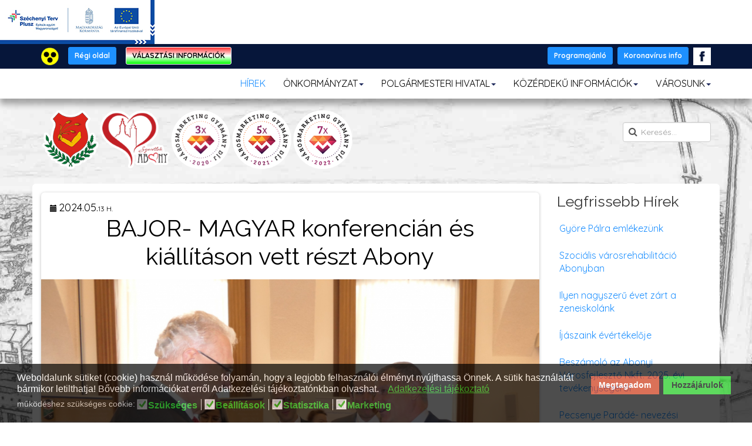

--- FILE ---
content_type: text/html; charset=utf-8
request_url: https://www.abony.hu/hirek/item/2061-bajor-magyar-konferencian-es-kiallitason-vett-reszt-abony
body_size: 20909
content:

<!DOCTYPE html>
<html prefix="og: http://ogp.me/ns# fb: http://ogp.me/ns/fb#" prefix="og: http://ogp.me/ns#" lang="hu-hu" dir="ltr" class='com_k2 view-item itemid-125 j31'>
<head>
<base href="https://www.abony.hu/hirek/item/2061-bajor-magyar-konferencian-es-kiallitason-vett-reszt-abony" />
	<meta http-equiv="content-type" content="text/html; charset=utf-8" />
	<meta name="keywords" content="bajormagyar" />
	<meta name="robots" content="max-image-preview:large" />
	<meta name="author" content="Veronika" />
	
	
	
	
	<meta property="og:image" content="https://www.abony.hu/media/k2/items/cache/8d7d02f71473cf9eb30ec6c51b579c80_L.jpg?t=20240513_095027" />
	<meta name="image" content="https://www.abony.hu/media/k2/items/cache/8d7d02f71473cf9eb30ec6c51b579c80_L.jpg?t=20240513_095027" />
	<meta name="twitter:card" content="summary" />
	
	
	<meta name="twitter:image" content="https://www.abony.hu/media/k2/items/cache/8d7d02f71473cf9eb30ec6c51b579c80_L.jpg?t=20240513_095027" />
	<meta name="twitter:image:alt" content="BAJOR- MAGYAR konferencián és kiállításon vett részt Abony" />
	<meta name="description" content="Esztergomban rendezték meg az első Magyar- Bajor Testvértelepülési Konferenciát Nemzetközi konferencián és kiállításon képviseltük városunkat, Abonyt..." />
	<meta name="generator" content="Joomla! - Open Source Content Management" />
	<title>BAJOR- MAGYAR konferencián és kiállításon vett részt Abony - Abony város hivatalos honlapja</title>
	<link href="/hirek/item/2061-bajor-magyar-konferencian-es-kiallitason-vett-reszt-abony" rel="canonical" />
	<link href="/templates/t3_bs3_blank/favicon.ico" rel="shortcut icon" type="image/vnd.microsoft.icon" />
	<link href="https://www.abony.hu/component/search/?Itemid=125&amp;id=2061:bajor-magyar-konferencian-es-kiallitason-vett-reszt-abony&amp;format=opensearch" rel="search" title="Keresés Abony város hivatalos honlapja" type="application/opensearchdescription+xml" />
	<link href="/templates/t3_bs3_blank/local/css/themes/gabiel-tema/bootstrap.css" rel="stylesheet" type="text/css" />
	<link href="https://cdnjs.cloudflare.com/ajax/libs/magnific-popup.js/1.1.0/magnific-popup.min.css" rel="stylesheet" type="text/css" />
	<link href="https://cdnjs.cloudflare.com/ajax/libs/simple-line-icons/2.4.1/css/simple-line-icons.min.css" rel="stylesheet" type="text/css" />
	<link href="/components/com_k2/css/k2.css?v=2.11.20230505" rel="stylesheet" type="text/css" />
	<link href="/plugins/system/jce/css/content.css?badb4208be409b1335b815dde676300e" rel="stylesheet" type="text/css" />
	<link href="/media/sourcecoast/css/sc_bootstrap5.css" rel="stylesheet" type="text/css" />
	<link href="/media/sourcecoast/css/common.css" rel="stylesheet" type="text/css" />
	<link href="/templates/system/css/system.css" rel="stylesheet" type="text/css" />
	<link href="/templates/t3_bs3_blank/local/css/themes/gabiel-tema/template.css" rel="stylesheet" type="text/css" />
	<link href="/templates/t3_bs3_blank/local/css/themes/gabiel-tema/off-canvas.css" rel="stylesheet" type="text/css" />
	<link href="/templates/t3_bs3_blank/fonts/font-awesome/css/font-awesome.min.css" rel="stylesheet" type="text/css" />
	<link href="/templates/t3_bs3_blank/local/css/themes/gabiel-tema/k2.css" rel="stylesheet" type="text/css" />
	<link href="/templates/t3_bs3_blank/local/css/themes/gabiel-tema/custom.css" rel="stylesheet" type="text/css" />
	<link href="https://www.abony.hu/media/com_uniterevolution2/assets/rs-plugin/css/settings.css" rel="stylesheet" type="text/css" />
	<link href="https://www.abony.hu/index.php?option=com_uniterevolution2&amp;action=getcaptions" rel="stylesheet" type="text/css" />
	<link href="https://www.abony.hu/media/com_uniterevolution2/assets/rs-plugin/css/static-captions.css" rel="stylesheet" type="text/css" />
	<link href="/modules/mod_vertical_menu/cache/132/55e0ed38a4813e0db89c8ffe69ae7ff4.css" rel="stylesheet" type="text/css" />
	<link href="/plugins/system/gdpr/assets/css/cookieconsent.min.css" rel="stylesheet" type="text/css" />
	<link href="/plugins/system/gdpr/assets/css/jquery.fancybox.min.css" rel="stylesheet" type="text/css" />
	<style type="text/css">

                        /* K2 - Magnific Popup Overrides */
                        .mfp-iframe-holder {padding:10px;}
                        .mfp-iframe-holder .mfp-content {max-width:100%;width:100%;height:100%;}
                        .mfp-iframe-scaler iframe {background:#fff;padding:10px;box-sizing:border-box;box-shadow:none;}
                    
.noscript div#off-menu_132 dl.level1 dl{
	position: static;
}
.noscript div#off-menu_132 dl.level1 dd.parent{
	height: auto !important;
	display: block;
	visibility: visible;
}
div.cc-window.cc-floating{max-width:24em}@media(max-width: 639px){div.cc-window.cc-floating:not(.cc-center){max-width: none}}div.cc-window, span.cc-cookie-settings-toggler{font-size:16px}div.cc-revoke{font-size:16px}div.cc-settings-label,span.cc-cookie-settings-toggle{font-size:14px}div.cc-window.cc-banner{padding:1em 1.8em}div.cc-window.cc-floating{padding:2em 1.8em}input.cc-cookie-checkbox+span:before, input.cc-cookie-checkbox+span:after{border-radius:1px}div.cc-center,div.cc-floating,div.cc-checkbox-container,div.gdpr-fancybox-container div.fancybox-content,ul.cc-cookie-category-list li,fieldset.cc-service-list-title legend{border-radius:0px}div.cc-window a.cc-btn,span.cc-cookie-settings-toggle{border-radius:0px}
	</style>
	<script type="application/json" class="joomla-script-options new">{"csrf.token":"a071ba11c20cd39643ef3119d0ee86f0","system.paths":{"root":"","base":""}}</script>
	<script src="/plugins/system/offlajnparams/compat/greensock.js" type="text/javascript"></script>
	<script src="/media/jui/js/jquery.min.js?1603410c3bcf84e7136fae15a72ff718" type="text/javascript"></script>
	<script src="/media/jui/js/jquery-noconflict.js?1603410c3bcf84e7136fae15a72ff718" type="text/javascript"></script>
	<script src="/media/jui/js/jquery-migrate.min.js?1603410c3bcf84e7136fae15a72ff718" type="text/javascript"></script>
	<script src="https://cdnjs.cloudflare.com/ajax/libs/magnific-popup.js/1.1.0/jquery.magnific-popup.min.js" type="text/javascript"></script>
	<script src="/media/k2/assets/js/k2.frontend.js?v=2.11.20230505&sitepath=/" type="text/javascript"></script>
	<script src="/plugins/system/t3/base-bs3/bootstrap/js/bootstrap.js?1603410c3bcf84e7136fae15a72ff718" type="text/javascript"></script>
	<script src="/media/system/js/core.js?1603410c3bcf84e7136fae15a72ff718" type="text/javascript"></script>
	<script src="/components/com_jfbconnect/includes/jfbconnect.js?v=6" type="text/javascript"></script>
	<script src="/plugins/system/t3/base-bs3/js/jquery.tap.min.js" type="text/javascript"></script>
	<script src="/plugins/system/t3/base-bs3/js/off-canvas.js" type="text/javascript"></script>
	<script src="/plugins/system/t3/base-bs3/js/script.js" type="text/javascript"></script>
	<script src="/plugins/system/t3/base-bs3/js/menu.js" type="text/javascript"></script>
	<script src="/templates/t3_bs3_blank/js/script.js" type="text/javascript"></script>
	<!--[if lt IE 9]><script src="/media/system/js/html5fallback.js?1603410c3bcf84e7136fae15a72ff718" type="text/javascript"></script><![endif]-->
	<script src="https://www.abony.hu/media/com_uniterevolution2/assets/rs-plugin/js/jquery.themepunch.tools.min.js" type="text/javascript"></script>
	<script src="https://www.abony.hu/media/com_uniterevolution2/assets/rs-plugin/js/jquery.themepunch.revolution.min.js" type="text/javascript"></script>
	<script src="/modules/mod_vertical_menu/js/perfect-scrollbar.js?v=4.0.278" type="text/javascript"></script>
	<script src="/modules/mod_vertical_menu/js/mod_vertical_menu.js?v=4.0.278" type="text/javascript"></script>
	<script src="/plugins/system/gdpr/assets/js/jquery.fancybox.min.js" type="text/javascript" defer="defer"></script>
	<script src="/plugins/system/gdpr/assets/js/cookieconsent.min.js" type="text/javascript" defer="defer"></script>
	<script src="/plugins/system/gdpr/assets/js/init.js" type="text/javascript" defer="defer"></script>
	<script type="application/ld+json">

                {
                    "@context": "https://schema.org",
                    "@type": "Article",
                    "mainEntityOfPage": {
                        "@type": "WebPage",
                        "@id": "https://www.abony.hu/hirek/item/2061-bajor-magyar-konferencian-es-kiallitason-vett-reszt-abony"
                    },
                    "url": "https://www.abony.hu/hirek/item/2061-bajor-magyar-konferencian-es-kiallitason-vett-reszt-abony",
                    "headline": "BAJOR- MAGYAR konferencián és kiállításon vett részt Abony - Abony város hivatalos honlapja",
                    "image": [
                        "https://www.abony.hu/media/k2/items/cache/8d7d02f71473cf9eb30ec6c51b579c80_XL.jpg?t=20240513_095027",
                        "https://www.abony.hu/media/k2/items/cache/8d7d02f71473cf9eb30ec6c51b579c80_L.jpg?t=20240513_095027",
                        "https://www.abony.hu/media/k2/items/cache/8d7d02f71473cf9eb30ec6c51b579c80_M.jpg?t=20240513_095027",
                        "https://www.abony.hu/media/k2/items/cache/8d7d02f71473cf9eb30ec6c51b579c80_S.jpg?t=20240513_095027",
                        "https://www.abony.hu/media/k2/items/cache/8d7d02f71473cf9eb30ec6c51b579c80_XS.jpg?t=20240513_095027",
                        "https://www.abony.hu/media/k2/items/cache/8d7d02f71473cf9eb30ec6c51b579c80_Generic.jpg?t=20240513_095027"
                    ],
                    "datePublished": "2024-05-13 09:30:29",
                    "dateModified": "2024-05-13 09:50:27",
                    "author": {
                        "@type": "Person",
                        "name": "Veronika",
                        "url": "https://www.abony.hu/hirek/itemlist/user/398-veronika"
                    },
                    "publisher": {
                        "@type": "Organization",
                        "name": "Abony város hivatalos honlapja",
                        "url": "https://www.abony.hu/",
                        "logo": {
                            "@type": "ImageObject",
                            "name": "Abony város hivatalos honlapja",
                            "width": "",
                            "height": "",
                            "url": "https://www.abony.hu/images/abony-cimer-logo.png"
                        }
                    },
                    "articleSection": "https://www.abony.hu/hirek",
                    "keywords": "bajormagyar",
                    "description": "Esztergomban rendezték meg az első Magyar- Bajor Testvértelepülési Konferenciát",
                    "articleBody": "Esztergomban rendezték meg az első Magyar- Bajor Testvértelepülési Konferenciát Nemzetközi konferencián és kiállításon képviseltük városunkat, Abonyt Május 9-én és 10-én Esztergomban rendezték meg az első Magyar- Bajor Testvértelepülési Konferenciát, amin mi is részt vettünk. Kiállításon is képviseltük városunkat, Abonyt. Abban a megtiszteltetésben volt részem, hogy Joachim Herrmannal a Bajor Szabadállam belügyminiszterével is találkozhattam és kötetlen beszélgetést folytathattam. Miniszter úr köszöntőbeszédében Abonyt is megemlítette. Joachim Herrmann a Bajor Szabadállam belügyminisztere a konferencián elhangzott beszédében kiemelte: örömmel tapasztalta Abony kiállítóhelyén való találkozáskor, hogy településünk új partnerségre törekszik és bajor kapcsolatot kíván építeni. Martin Bartenschlager bajor belügyi, önkormányzati kapcsolatokért és együttmüködéséért felelős kormánytisztviselővel egyeztetést folytattunk a települések közötti kapcsolatfelvétel lehetőségéről, az együttműködés előnyeiről. A konferencián és kiállításon való részvételünk célja a kapcsolatépítés volt, mely azt gondolom, hogy remekül sikerült. Törekedni szeretnék arra, hogy a közeljövőben bajorországi testvértelepüléssel is felvegyük a kapcsolatot, melynek célja gazdasági, közösségi, kulturális együttműködések kialakítása Bajorországgal. Pető Zsolt polgármester Kapcsolatépítés a legfőbb célja annak, hogy Abony városa is részt vesz a rangos országos rendezvényen melynek többek között Dr Pintér Sándor belügyminiszter, Dr Navrasics Tibor közigazgatás és területfejlesztési miniszter és Joachim Herrmann a Bajor Szabadállam belügyminisztere is előadója. Ezúton szeretnènk köszönetet mondani mindazoknak akik segítettek a gyönyörű abonyi stand kialakításában és a kóstoltatásban. - Rékasi István hetes - Mártika néni Cukrászdája - Kovács Ida mézeskalács - Abonyi Homoktövis - Abonett - Vali Pekseg - Boldog Fürjtanya - Táborhegyi Levendulakert"
                }
                
	</script>
	<script type="text/javascript">
jQuery(function($){ initTooltips(); $("body").on("subform-row-add", initTooltips); function initTooltips (event, container) { container = container || document;$(container).find(".hasTooltip").tooltip({"html": true,"container": "body"});} });var gdprConfigurationOptions = { complianceType: 'opt-in',
																			  cookieConsentLifetime: 365,
																			  cookieConsentSamesitePolicy: '',
																			  cookieConsentSecure: 0,
																			  disableFirstReload: 0,
																	  		  blockJoomlaSessionCookie: 1,
																			  blockExternalCookiesDomains: 0,
																			  externalAdvancedBlockingModeCustomAttribute: '',
																			  allowedCookies: '',
																			  blockCookieDefine: 1,
																			  autoAcceptOnNextPage: 0,
																			  revokable: 1,
																			  lawByCountry: 0,
																			  checkboxLawByCountry: 0,
																			  blockPrivacyPolicy: 0,
																			  cacheGeolocationCountry: 1,
																			  countryAcceptReloadTimeout: 1000,
																			  usaCCPARegions: null,
																			  countryEnableReload: 1,
																			  customHasLawCountries: [""],
																			  dismissOnScroll: 0,
																			  dismissOnTimeout: 0,
																			  containerSelector: 'body',
																			  hideOnMobileDevices: 0,
																			  autoFloatingOnMobile: 0,
																			  autoFloatingOnMobileThreshold: 1024,
																			  autoRedirectOnDecline: 0,
																			  autoRedirectOnDeclineLink: '',
																			  showReloadMsg: 0,
																			  showReloadMsgText: 'A beállítások alkalmazása és az oldal újratöltése ...',
																			  defaultClosedToolbar: 0,
																			  toolbarLayout: 'basic',
																			  toolbarTheme: 'block',
																			  toolbarButtonsTheme: 'decline_first',
																			  revocableToolbarTheme: 'basic',
																			  toolbarPosition: 'bottom',
																			  toolbarCenterTheme: 'compact',
																			  revokePosition: 'revoke-top',
																			  toolbarPositionmentType: 1,
																			  positionCenterSimpleBackdrop: 0,
																			  positionCenterBlurEffect: 1,
																			  preventPageScrolling: 0,
																			  popupEffect: 'fade',
																			  popupBackground: '#000000',
																			  popupText: '#ffffff',
																			  popupLink: '#19c919',
																			  buttonBackground: '#19c919',
																			  buttonBorder: '#19c919',
																			  buttonText: '#000000',
																			  highlightOpacity: '70',
																			  highlightBackground: '#cc3411',
																			  highlightBorder: '#cc3411',
																			  highlightText: '#ffffff',
																			  highlightDismissBackground: '#11a9cc',
																		  	  highlightDismissBorder: '#11a9cc',
																		 	  highlightDismissText: '#ffffff',
																			  hideRevokableButton: 0,
																			  hideRevokableButtonOnscroll: 0,
																			  customRevokableButton: 0,
																			  customRevokableButtonAction: 0,
																			  headerText: 'A weboldal sütiket használ!',
																			  messageText: 'Weboldalunk sütiket (cookie) használ működése folyamán, hogy a legjobb felhasználói élményt nyújthassa Önnek. A sütik használatát bármikor letilthatja! Bővebb információkat erről Adatkezelési tájékoztatónkban olvashat.',
																			  denyMessageEnabled: 1, 
																			  denyMessage: 'Ön elutasította a cookie használatát. Kérését tisztelteben tartom, viszont ha minden funkciót el szeretne érni a honlapon, kérem engedélyezze a cookie használatát. Ön számára ez teljesen ártalmatlan.&nbsp;',
																			  placeholderBlockedResources: 0, 
																			  placeholderBlockedResourcesAction: '',
																	  		  placeholderBlockedResourcesText: 'A tartalom megtekintéséhez el kell fogadnia a cookie-kat, és újra be kell töltenie az oldalt',
																			  placeholderIndividualBlockedResourcesText: 'A tartalom megtekintéséhez el kell fogadnia a (z) {domain} domainből származó cookie-kat, és újratölteni az oldalt',
																			  placeholderIndividualBlockedResourcesAction: 0,
																			  placeholderOnpageUnlock: 0,
																			  scriptsOnpageUnlock: 0,
																			  dismissText: 'Nem érdekel',
																			  allowText: 'Hozzájárulok',
																			  denyText: 'Megtagadom',
																			  cookiePolicyLinkText: '',
																			  cookiePolicyLink: 'javascript:void(0)',
																			  cookiePolicyRevocableTabText: 'Cookie és adatkezelési infok',
																			  privacyPolicyLinkText: 'Adatkezelési tájékoztató',
																			  privacyPolicyLink: '/polgarmesteri-hivatal/adatkezelesi-tajekoztato',
																			  enableGdprBulkConsent: 0,
																			  enableCustomScriptExecGeneric: 0,
																			  customScriptExecGeneric: '',
																			  categoriesCheckboxTemplate: 'cc-checkboxes-light',
																			  toggleCookieSettings: 0,
																			  toggleCookieSettingsLinkedView: 0,
 																			  toggleCookieSettingsLinkedViewSefLink: '/component/gdpr/',
																	  		  toggleCookieSettingsText: '<span class="cc-cookie-settings-toggle">Beállítások <span class="cc-cookie-settings-toggler">&#x25EE;</span></span>',
																			  toggleCookieSettingsButtonBackground: '#333333',
																			  toggleCookieSettingsButtonBorder: '#ffffff',
																			  toggleCookieSettingsButtonText: '#ffffff',
																			  showLinks: 1,
																			  blankLinks: '_blank',
																			  autoOpenPrivacyPolicy: 0,
																			  openAlwaysDeclined: 1,
																			  cookieSettingsLabel: 'működéshez szükséges cookie:',
															  				  cookieSettingsDesc: 'A jelölőnégyzetekre kattintva válassza ki a letiltani kívánt sütiket. Kattintson a kategória nevére, ha több információt szeretne megtudni róla.',
																			  cookieCategory1Enable: 1,
																			  cookieCategory1Name: 'Szükséges',
																			  cookieCategory1Locked: 1,
																			  cookieCategory2Enable: 1,
																			  cookieCategory2Name: 'Beállítások',
																			  cookieCategory2Locked: 0,
																			  cookieCategory3Enable: 1,
																			  cookieCategory3Name: 'Statisztika',
																			  cookieCategory3Locked: 0,
																			  cookieCategory4Enable: 1,
																			  cookieCategory4Name: 'Marketing',
																			  cookieCategory4Locked: 0,
																			  cookieCategoriesDescriptions: {},
																			  alwaysReloadAfterCategoriesChange: 1,
																			  preserveLockedCategories: 0,
																			  declineButtonBehavior: 'hard',
																			  reloadOnfirstDeclineall: 0,
																			  trackExistingCheckboxSelectors: '',
															  		  		  trackExistingCheckboxConsentLogsFormfields: 'name,email,subject,message',
																			  allowallShowbutton: 0,
																			  allowallText: 'Minden cookie O.K.',
																			  allowallButtonBackground: '#ffffff',
																			  allowallButtonBorder: '#ffffff',
																			  allowallButtonText: '#000000',
																			  allowallButtonTimingAjax: 'fast',
																			  includeAcceptButton: 0,
																			  trackConsentDate: 0,
																			  execCustomScriptsOnce: 1,
																			  optoutIndividualResources: 0,
																			  blockIndividualResourcesServerside: 0,
																			  disableSwitchersOptoutCategory: 0,
																			  allowallIndividualResources: 0,
																			  blockLocalStorage: 0,
																			  blockSessionStorage: 0,
																			  externalAdvancedBlockingModeTags: 'iframe,script,img,source,link',
																			  enableCustomScriptExecCategory1: 0,
																			  customScriptExecCategory1: '',
																			  enableCustomScriptExecCategory2: 0,
																			  customScriptExecCategory2: '',
																			  enableCustomScriptExecCategory3: 0,
																			  customScriptExecCategory3: '',
																			  enableCustomScriptExecCategory4: 0,
																			  customScriptExecCategory4: '',
																			  enableCustomDeclineScriptExecCategory1: 0,
																			  customScriptDeclineExecCategory1: '',
																			  enableCustomDeclineScriptExecCategory2: 0,
																			  customScriptDeclineExecCategory2: '',
																			  enableCustomDeclineScriptExecCategory3: 0,
																			  customScriptDeclineExecCategory3: '',
																			  enableCustomDeclineScriptExecCategory4: 0,
																			  customScriptDeclineExecCategory4: '',
																			  debugMode: 0
																		};var gdpr_ajax_livesite='https://www.abony.hu/';var gdpr_enable_log_cookie_consent=1;var gdprUseCookieCategories=1;var gdpr_ajaxendpoint_cookie_category_desc='https://www.abony.hu/index.php?option=com_gdpr&task=user.getCookieCategoryDescription&format=raw';var gdprJSessCook='e3293e306cf88f8e2853cf79f0cbe0db';var gdprJSessVal='2a4cb1f087d75d57e386821aba510ab3';var gdprJAdminSessCook='d81846582301a67722b2d3a0222cd3d0';var gdprPropagateCategoriesSession=1;var gdprAlwaysPropagateCategoriesSession=1;var gdprFancyboxWidth=700;var gdprFancyboxHeight=800;var gdprCloseText='Close';
	</script>
	<script type="text/javascript">jfbc.base = 'https://www.abony.hu/';
jfbc.return_url = 'L2hpcmVrL2l0ZW0vMjA2MS1iYWpvci1tYWd5YXIta29uZmVyZW5jaWFuLWVzLWtpYWxsaXRhc29uLXZldHQtcmVzenQtYWJvbnk=';
jfbc.token = 'a071ba11c20cd39643ef3119d0ee86f0';
jfbc.login.logout_facebook = false;
jfbc.login.scope = 'email';
jfbc.login.show_modal = '0';
jfbc.login.use_popup = true;
jfbc.login.auto = '0';
jfbc.login.logged_in = false;
jfbc.init();
</script>
	<meta name="twitter:card" content="summary"/><meta name="twitter:site" content=""/><meta name="twitter:title" content="BAJOR- MAGYAR konferencián és kiállításon vett részt Abony"/><meta property="og:title" content="BAJOR- MAGYAR konferencián és kiállításon vett részt Abony"/><meta name="twitter:description" content="Esztergomban rendezték meg az első Magyar- Bajor Testvértelepülési Konferenciát"/><meta property="og:description" content="Esztergomban rendezték meg az első Magyar- Bajor Testvértelepülési Konferenciát"/><meta name="twitter:image" content="https://www.abony.hu/media/k2/items/cache/8d7d02f71473cf9eb30ec6c51b579c80_XL.jpg"/><meta property="og:image" content="https://www.abony.hu/media/k2/items/cache/8d7d02f71473cf9eb30ec6c51b579c80_XL.jpg"/><meta property="og:url" content="https://www.abony.hu/hirek/item/2061-bajor-magyar-konferencian-es-kiallitason-vett-reszt-abony"/><meta property="og:type" content="website"/><meta property="og:locale" content="hu_hu"/><meta property="og:site_name" content="Abony város hivatalos honlapja"/>
	
	<link rel="stylesheet" href="/media/sourcecoast/css/jfbconnect.css" type="text/css" />
	<script data-cfasync="false">
document[(_el=document.addEventListener)?'addEventListener':'attachEvent'](_el?'DOMContentLoaded':'onreadystatechange',function(){
	if (!_el && document.readyState != 'complete') return;
	(window.jq183||jQuery)('.noscript').removeClass('noscript');
	window.sm132 = new VerticalSlideMenu({
		id: 132,
		visibility: ["1","1","1","1","0",["0","px"],["10000","px"]],
		parentHref: 0,
		theme: 'flat',
		result: 'A keresés eredménye',
		noResult: 'Nincs találat',
		backItem: '',
		filterDelay: 500,
		filterMinChar: 3,
		navtype: 'accordion',
		sidebar: 0,
		popup: 0,
		overlay: 0,
		sidebarUnder: 300,
		width: 300,
		menuIconCorner: 1,
		menuIconX: 0,
		menuIconY: 0,
		hidePopupUnder: 1750,
		siteBg: '#444444',
		effect: 1,
    dur: 400/1000,
		perspective: 0,
		inEase: 'Quad.easeOut'.split('.').reverse().join(''),
		inOrigin: '50% 50% 0',
		inX: 100,
		inUnitX: '%',
    logoUrl: '',
		inCSS: {
			y: 0,
			opacity: 100/100,
			rotationX: 0,
			rotationY: 0,
			rotationZ: 0,
			skewX: 0,
			skewY: 0,
			scaleX: 100/100,
			scaleY: 100/100
		},
		outEase: 'Quad.easeOut'.split('.').reverse().join(''),
		outOrigin: '50% 50% 0',
		outX: -100,
		outUnitX: '%',
		outCSS: {
			y: 0,
			opacity: 100/100,
			rotationX: 0,
			rotationY: 0,
			rotationZ: 0,
			skewX: 0,
			skewY: 0,
			scaleX: 100/100,
			scaleY: 100/100
		},
		anim: {
			perspective: 1000,
			inDur: 300/1000,
			inEase: 'Quad.easeOut'.split('.').reverse().join(''),
			inOrigin: '50% 50% 0',
			inX: -30,
			inUnitX: 'px',
			inCSS: {
				y: 0,
				opacity: 0/100,
				rotationX: 0,
				rotationY: 0,
				rotationZ: 0,
				skewX: 0,
				skewY: 0,
				scaleX: 100/100,
				scaleY: 100/100
			},
			outDur: 300/1000,
			outEase: 'Quad.easeOut'.split('.').reverse().join(''),
			outOrigin: '50% 50% 0',
			outX: 20,
			outUnitX: 'px',
			outCSS: {
				y: 0,
				opacity: 0/100,
				rotationX: 0,
				rotationY: 0,
				rotationZ: 0,
				skewX: 0,
				skewY: 0,
				scaleX: 100/100,
				scaleY: 100/100
			}
		},
		miAnim: 0,
		miDur: 500/1000,
		miShift: 40/1000,
		miEase: 'Quad.easeOut'.split('.').reverse().join(''),
		miX: 40,
		miUnitX: '%',
		miCSS: {
			transformPerspective: 600,
			transformOrigin: '50% 50% 0',
			y: 0,
			opacity: 0/100,
			rotationX: 0,
			rotationY: 0,
			rotationZ: 0,
			skewX: 0,
			skewY: 0,
			scaleX: 100/100,
			scaleY: 100/100
		},
		iconAnim: 0 && 0,
		bgX: 0,
		dropwidth: 250,
		dropspace: 0,
		dropFullHeight: 0,
		dropEvent: 'mouseenter',
		opened: 1,
		autoOpen: 0,
		autoOpenAnim: 1,
		hideBurger: 0,
		scrollOffset: parseInt('0||px')
	});
});
</script>


<!-- META FOR IOS & HANDHELD -->
	<meta name="viewport" content="width=device-width, initial-scale=1.0, maximum-scale=1.0, user-scalable=no"/>
	<style type="text/stylesheet">
		@-webkit-viewport   { width: device-width; }
		@-moz-viewport      { width: device-width; }
		@-ms-viewport       { width: device-width; }
		@-o-viewport        { width: device-width; }
		@viewport           { width: device-width; }
	</style>

	<script type="text/javascript">
		//<![CDATA[
		if (navigator.userAgent.match(/IEMobile\/10\.0/)) {
			var msViewportStyle = document.createElement("style");
			msViewportStyle.appendChild(
				document.createTextNode("@-ms-viewport{width:auto!important}")
			);
			document.getElementsByTagName("head")[0].appendChild(msViewportStyle);
		}
		//]]>
	</script>
<meta name="HandheldFriendly" content="true"/>
<meta name="apple-mobile-web-app-capable" content="YES"/>
<!-- //META FOR IOS & HANDHELD -->

<link rel="stylesheet" href="https://cdn.jsdelivr.net/npm/bootstrap-icons@1.3.0/font/bootstrap-icons.css">
<link href="https://fonts.googleapis.com/css?family=Raleway:300,300i,400,400i,700,700i" rel="stylesheet"  type='text/css'>
<link href='https://fonts.googleapis.com/css?family=Oswald:400,700,300&subset=latin,latin-ext' rel='stylesheet' type='text/css'>
<link href="https://fonts.googleapis.com/css2?family=Quicksand:wght@400;700&display=swap" rel="stylesheet">




<!-- Le HTML5 shim and media query for IE8 support -->
<!--[if lt IE 9]>
<script src="//cdnjs.cloudflare.com/ajax/libs/html5shiv/3.7.3/html5shiv.min.js"></script>
<script type="text/javascript" src="/plugins/system/t3/base-bs3/js/respond.min.js"></script>
<![endif]-->

<!-- You can add Google Analytics here or use T3 Injection feature -->

</head>

<body><script type="text/javascript">
  
  window.fbAsyncInit = function() {
    FB.init({version: 'v16.0',status: false, cookie: true, xfbml: true});
FB.Event.subscribe('comment.create', jfbc.social.facebook.comment.create);
FB.Event.subscribe('comment.remove', jfbc.social.facebook.comment.remove);
  };
  (function(d, s, id){
     var js, fjs = d.getElementsByTagName(s)[0];
     if (d.getElementById(id)) {return;}
     js = d.createElement(s); js.id = id;
     js.src = "//connect.facebook.net/hu_HU/sdk.js";
     fjs.parentNode.insertBefore(js, fjs);
   }(document, 'script', 'facebook-jssdk'));
</script>



<div class="t3-wrapper"> <!-- Need this wrapper for off-canvas menu. Remove if you don't use of-canvas -->
    <a href="#main" class="jump-to-content">Ugrás a tartalomhoz</a>

<!-- HOME SL 5 -->
<div class="wrap t3-sl t3-sl-banner-szechenyi ">
	<div class="container">
		
			<div class="t3-module module " id="Mod147"><div class="module-inner"><div class="module-ct">

<div class="custom"  >
	<div><a href="/projektek" class="palyazatok2"><img src="/images/modulok/szechenyi-terv-plusz-logo-banner.jpg" alt="Szechenyi Terv Plusz" width="263" height="75"></a></div></div>
</div></div></div>
		
	</div> 
</div>
<!-- //HOME SL 5 -->


<!-- HOME SL 5 -->
<div class="wrap t3-sl t3-sl-banner-top ">
	<div class="container">
		
			<div class="t3-module module " id="Mod117"><div class="module-inner"><div class="module-ct">

<div class="custom"  >
	<div style="float: left;"><a href="/hirek?templateStyle=10" class="akadalymentes"><img src="/images/akadalymentes-weboldal.png" alt="kattintás akadálymentes weboldalra" width="30" height="30" title="akadálymentes weboldal"></a>&nbsp; <a href="/hirek?templateStyle=9" class="akadalymentes-vissza"><img src="/images/akadalymentes-weboldal-vissza.png" alt="vissza a weboldalra" width="30" height="30" title="weboldal"></a> &nbsp; <a href="http://regi.abony.hu/" target="_blank" rel="noopener" class="btn btn-primary btn-sm" style="margin-bottom: 2px;">Régi oldal</a>&nbsp; &nbsp; <a href="/polgarmesteri-hivatal/valasztasi-informaciok" target="_blank" class="btn btn-hun btn-sm" style="margin-bottom: 2px;">VÁLASZTÁSI INFORMÁCIÓK</a></div>
<div style="text-align: right;"><a href="/programajanlo" class="btn btn-primary btn-sm" style="margin-bottom: 2px;">Programajánló</a>&nbsp; <a href="/koronavirus-informaciok" class="btn btn-primary btn-sm" style="margin-bottom: 2px;">Koronavírus info</a>&nbsp; <a href="https://www.facebook.com/abony.hu/" target="_blank" rel="noopener"><img src="/images/ikonok/facebookw.png" alt="facebookw" width="30" height="30"></a></div></div>
</div></div></div>
		
	</div>
</div>
<!-- //HOME SL 5 -->


<!-- MAIN NAVIGATION -->
<nav id="t3-mainnav" class=" navbar navbar-default t3-mainnav">
	<div class="container">

		<!-- Brand and toggle get grouped for better mobile display -->
		<div class="navbar-header" style="text-align: right;">
		
			
							
<button class="hidden-sm hidden-md hidden-lg btn btn-primary off-canvas-toggle " type="button" data-pos="right" data-nav="#t3-off-canvas" data-effect="off-canvas-effect-4">
  <span class="bar-first"><span class="hidden">bar</span></span>
  <span class="bar-mid"><span class="hidden">bar</span></span>
  <span class="bar-last"><span class="hidden">bar</span></span>
</button>

<!-- OFF-CANVAS SIDEBAR -->
<div id="t3-off-canvas" class="t3-off-canvas ">

  <div class="t3-off-canvas-header">
    <h2 class="t3-off-canvas-header-title">Sidebar</h2>
    <button type="button" class="close" data-dismiss="modal" aria-hidden="true">&times;</button>
  </div>

  <div class="t3-off-canvas-body">
    <div class="noscript">
	<nav id="off-menu_132" class="off-menu_132 sm-menu ">
          	<div class="sm-filter-cont">
		<input id="sm-filter-132" class="sm-filter" type="text" placeholder="Szűrő" value="" />
		<label for="sm-filter-132" class="sm-search"></label>
		<div class="sm-reset"></div>
	</div>
    <div class="sm-levels">
    <div class="sm-level level1"><dl class="level1">
  <dt class="level1 off-nav-125 notparent opened active first">
        <div class="inner">
      <div class="link"><a data-text="HÍREK" href="/hirek">HÍREK</a></div>
          </div>
  </dt>
  <dd class="level1 off-nav-125 notparent opened active first">
      </dd>
    <dt class="level1 off-nav-126 parent">
        <div class="inner">
      <div class="link"><a data-text="ÖNKORMÁNYZAT" href="/onkormanyzat">ÖNKORMÁNYZAT</a></div>
          </div>
  </dt>
  <dd class="level1 off-nav-126 parent">
    <div class="sm-level level2"><dl class="level2">
  <dt class="level2 off-nav-127 parent first">
        <div class="inner">
      <div class="link"><a data-text="Képviselő- Testület" href="/onkormanyzat/kepviselo-testulet">Képviselő- Testület</a></div>
          </div>
  </dt>
  <dd class="level2 off-nav-127 parent first">
    <div class="sm-level level3"><dl class="level3">
  <dt class="level3 off-nav-128 notparent first">
        <div class="inner">
      <div class="link"><a data-text="Tagok" href="/onkormanyzat/kepviselo-testulet/tagok">Tagok</a></div>
          </div>
  </dt>
  <dd class="level3 off-nav-128 notparent first">
      </dd>
    <dt class="level3 off-nav-129 notparent">
        <div class="inner">
      <div class="link"><a data-text="Meghívók, előterjesztések" href="/onkormanyzat/kepviselo-testulet/meghivok-eloterjesztesek">Meghívók, előterjesztések</a></div>
          </div>
  </dt>
  <dd class="level3 off-nav-129 notparent">
      </dd>
    <dt class="level3 off-nav-130 notparent">
        <div class="inner">
      <div class="link"><a data-text="Rendeletek" href="/onkormanyzat/kepviselo-testulet/rendeletek">Rendeletek</a></div>
          </div>
  </dt>
  <dd class="level3 off-nav-130 notparent">
      </dd>
    <dt class="level3 off-nav-365 notparent">
        <div class="inner">
      <div class="link"><a data-text="Normatív határozatok" href="/onkormanyzat/kepviselo-testulet/normativ-hatarozatok">Normatív határozatok</a></div>
          </div>
  </dt>
  <dd class="level3 off-nav-365 notparent">
      </dd>
    <dt class="level3 off-nav-131 notparent">
        <div class="inner">
      <div class="link"><a data-text="Határozatok" href="/onkormanyzat/kepviselo-testulet/hatarozatok">Határozatok</a></div>
          </div>
  </dt>
  <dd class="level3 off-nav-131 notparent">
      </dd>
    <dt class="level3 off-nav-132 notparent">
        <div class="inner">
      <div class="link"><a data-text="Jegyzőkönyvek" href="/onkormanyzat/kepviselo-testulet/jegyzokonyvek">Jegyzőkönyvek</a></div>
          </div>
  </dt>
  <dd class="level3 off-nav-132 notparent">
      </dd>
    <dt class="level3 off-nav-133 notparent">
        <div class="inner">
      <div class="link"><a data-text="TV-s közvetítés" href="https://onkormanyzati.tv/?viewMode=latest&amp;filter=&amp;search=&amp;onkorm=73" target="_blank">TV-s közvetítés</a></div>
          </div>
  </dt>
  <dd class="level3 off-nav-133 notparent">
      </dd>
    <dt class="level3 off-nav-248 notparent">
        <div class="inner">
      <div class="link"><a data-text="Éves munkaterv" href="/onkormanyzat/kepviselo-testulet/eves-munkaterv">Éves munkaterv</a></div>
          </div>
  </dt>
  <dd class="level3 off-nav-248 notparent">
      </dd>
               </dl></div></dd>  <dt class="level2 off-nav-134 parent">
        <div class="inner">
      <div class="link"><a data-text="Bizottságok" href="/onkormanyzat/bizottsagok">Bizottságok</a></div>
          </div>
  </dt>
  <dd class="level2 off-nav-134 parent">
    <div class="sm-level level3"><dl class="level3">
  <dt class="level3 off-nav-135 notparent first">
        <div class="inner">
      <div class="link"><a data-text="Tagok" href="/onkormanyzat/bizottsagok/tagok">Tagok</a></div>
          </div>
  </dt>
  <dd class="level3 off-nav-135 notparent first">
      </dd>
    <dt class="level3 off-nav-136 notparent">
        <div class="inner">
      <div class="link"><a data-text="Meghívók, előterjesztések" href="/onkormanyzat/bizottsagok/meghivok-eloterjesztesek">Meghívók, előterjesztések</a></div>
          </div>
  </dt>
  <dd class="level3 off-nav-136 notparent">
      </dd>
    <dt class="level3 off-nav-137 notparent">
        <div class="inner">
      <div class="link"><a data-text="Határozatok" href="/onkormanyzat/bizottsagok/hatarozatok">Határozatok</a></div>
          </div>
  </dt>
  <dd class="level3 off-nav-137 notparent">
      </dd>
    <dt class="level3 off-nav-138 notparent">
        <div class="inner">
      <div class="link"><a data-text="Jegyzőkönyvek" href="/onkormanyzat/bizottsagok/jegyzokonyvek">Jegyzőkönyvek</a></div>
          </div>
  </dt>
  <dd class="level3 off-nav-138 notparent">
      </dd>
               </dl></div></dd>  <dt class="level2 off-nav-139 notparent">
        <div class="inner">
      <div class="link"><a data-text="Roma Nemzetiségi Önkormányzat" href="/onkormanyzat/roma-nemzetisegi-onkormanyzat">Roma Nemzetiségi Önkormányzat</a></div>
          </div>
  </dt>
  <dd class="level2 off-nav-139 notparent">
      </dd>
    <dt class="level2 off-nav-140 notparent">
        <div class="inner">
      <div class="link"><a data-text="Programok, stratégiák, koncepciók, nyilvántartások" href="/onkormanyzat/programok-strategiak-koncepciok-nyilvantartasok">Programok, stratégiák, koncepciók, nyilvántartások</a></div>
          </div>
  </dt>
  <dd class="level2 off-nav-140 notparent">
      </dd>
    <dt class="level2 off-nav-141 notparent">
        <div class="inner">
      <div class="link"><a data-text="Településfejlesztés" href="/onkormanyzat/telepulesfejlesztes">Településfejlesztés</a></div>
          </div>
  </dt>
  <dd class="level2 off-nav-141 notparent">
      </dd>
    <dt class="level2 off-nav-142 notparent">
        <div class="inner">
      <div class="link"><a data-text="Intézmények" href="/onkormanyzat/intezmenyek">Intézmények</a></div>
          </div>
  </dt>
  <dd class="level2 off-nav-142 notparent">
      </dd>
               </dl></div></dd>  <dt class="level1 off-nav-143 parent">
        <div class="inner">
      <div class="link"><a data-text="POLGÁRMESTERI HIVATAL" href="/polgarmesteri-hivatal">POLGÁRMESTERI HIVATAL</a></div>
          </div>
  </dt>
  <dd class="level1 off-nav-143 parent">
    <div class="sm-level level2"><dl class="level2">
  <dt class="level2 off-nav-207 parent first">
        <div class="inner">
      <div class="link"><a data-text="Osztályok" href="/polgarmesteri-hivatal/osztalyok">Osztályok</a></div>
          </div>
  </dt>
  <dd class="level2 off-nav-207 parent first">
    <div class="sm-level level3"><dl class="level3">
  <dt class="level3 off-nav-208 notparent first">
        <div class="inner">
      <div class="link"><a data-text="Titkárság" href="/polgarmesteri-hivatal/osztalyok/titkarsag">Titkárság</a></div>
          </div>
  </dt>
  <dd class="level3 off-nav-208 notparent first">
      </dd>
    <dt class="level3 off-nav-209 notparent">
        <div class="inner">
      <div class="link"><a data-text="Gazdasági Osztály" href="/polgarmesteri-hivatal/osztalyok/gazdasagi-osztaly">Gazdasági Osztály</a></div>
          </div>
  </dt>
  <dd class="level3 off-nav-209 notparent">
      </dd>
    <dt class="level3 off-nav-210 notparent">
        <div class="inner">
      <div class="link"><a data-text="Adócsoport" href="/polgarmesteri-hivatal/osztalyok/adocsoport">Adócsoport</a></div>
          </div>
  </dt>
  <dd class="level3 off-nav-210 notparent">
      </dd>
    <dt class="level3 off-nav-211 notparent">
        <div class="inner">
      <div class="link"><a data-text="Településfejlesztési Osztály" href="/polgarmesteri-hivatal/osztalyok/telepulesfejlesztesi-osztaly">Településfejlesztési Osztály</a></div>
          </div>
  </dt>
  <dd class="level3 off-nav-211 notparent">
      </dd>
    <dt class="level3 off-nav-212 notparent">
        <div class="inner">
      <div class="link"><a data-text="Hatósági és Szociális Ügyek Osztálya" href="/polgarmesteri-hivatal/osztalyok/hatosagi-es-szocialis-ugyek-osztalya">Hatósági és Szociális Ügyek Osztálya</a></div>
          </div>
  </dt>
  <dd class="level3 off-nav-212 notparent">
      </dd>
               </dl></div></dd>  <dt class="level2 off-nav-144 parent">
        <div class="inner">
      <div class="link"><a data-text="Ügyintézés" href="/polgarmesteri-hivatal/ugyintezes">Ügyintézés</a></div>
          </div>
  </dt>
  <dd class="level2 off-nav-144 parent">
    <div class="sm-level level3"><dl class="level3">
  <dt class="level3 off-nav-145 notparent first">
        <div class="inner">
      <div class="link"><a data-text="Hivatali telefonkönyv" href="/polgarmesteri-hivatal/ugyintezes/hivatali-telefonkonyv">Hivatali telefonkönyv</a></div>
          </div>
  </dt>
  <dd class="level3 off-nav-145 notparent first">
      </dd>
    <dt class="level3 off-nav-146 notparent">
        <div class="inner">
      <div class="link"><a data-text="Ügyfélfogadás" href="/polgarmesteri-hivatal/ugyintezes/ugyfelfogadas">Ügyfélfogadás</a></div>
          </div>
  </dt>
  <dd class="level3 off-nav-146 notparent">
      </dd>
    <dt class="level3 off-nav-153 notparent">
        <div class="inner">
      <div class="link"><a data-text="Letölthető dokumentumok" href="/polgarmesteri-hivatal/ugyintezes/letoltheto-dokumentumok">Letölthető dokumentumok</a></div>
          </div>
  </dt>
  <dd class="level3 off-nav-153 notparent">
      </dd>
               </dl></div></dd>  <dt class="level2 off-nav-147 notparent">
        <div class="inner">
      <div class="link"><a data-text="Adatkezelési tájékoztató" href="/polgarmesteri-hivatal/adatkezelesi-tajekoztato">Adatkezelési tájékoztató</a></div>
          </div>
  </dt>
  <dd class="level2 off-nav-147 notparent">
      </dd>
    <dt class="level2 off-nav-148 parent">
        <div class="inner">
      <div class="link"><a data-text="Közérdekű adatok" href="/polgarmesteri-hivatal/kozerdeku-adatok">Közérdekű adatok</a></div>
          </div>
  </dt>
  <dd class="level2 off-nav-148 parent">
    <div class="sm-level level3"><dl class="level3">
  <dt class="level3 off-nav-149 notparent first">
        <div class="inner">
      <div class="link"><a data-text="Szerződések, támogatások" href="/polgarmesteri-hivatal/kozerdeku-adatok/szerzodesek-tamogatasok">Szerződések, támogatások</a></div>
          </div>
  </dt>
  <dd class="level3 off-nav-149 notparent first">
      </dd>
    <dt class="level3 off-nav-150 notparent">
        <div class="inner">
      <div class="link"><a data-text="Szervezeti, személyzeti adatok" href="/polgarmesteri-hivatal/kozerdeku-adatok/szervezeti-szemelyzeti-adatok">Szervezeti, személyzeti adatok</a></div>
          </div>
  </dt>
  <dd class="level3 off-nav-150 notparent">
      </dd>
    <dt class="level3 off-nav-151 notparent">
        <div class="inner">
      <div class="link"><a data-text="Gazdálkodási adatok" href="/polgarmesteri-hivatal/kozerdeku-adatok/gazdalkodasi-adatok">Gazdálkodási adatok</a></div>
          </div>
  </dt>
  <dd class="level3 off-nav-151 notparent">
      </dd>
    <dt class="level3 off-nav-152 notparent">
        <div class="inner">
      <div class="link"><a data-text="Tevékenységre, működésre vonatkozó adatok" href="/polgarmesteri-hivatal/kozerdeku-adatok/tevekenysegre-mukodesre-vonatkozo-adatok">Tevékenységre, működésre vonatkozó adatok</a></div>
          </div>
  </dt>
  <dd class="level3 off-nav-152 notparent">
      </dd>
    <dt class="level3 off-nav-426 notparent">
        <div class="inner">
      <div class="link"><a data-text="Közérdekű adatok igénylése" href="/polgarmesteri-hivatal/kozerdeku-adatok/kozerdeku-adatok-igenylese">Közérdekű adatok igénylése</a></div>
          </div>
  </dt>
  <dd class="level3 off-nav-426 notparent">
      </dd>
    <dt class="level3 off-nav-364 notparent">
        <div class="inner">
      <div class="link"><a data-text="Nyilvántartások" href="/polgarmesteri-hivatal/kozerdeku-adatok/nyilvantartasok">Nyilvántartások</a></div>
          </div>
  </dt>
  <dd class="level3 off-nav-364 notparent">
      </dd>
               </dl></div></dd>  <dt class="level2 off-nav-247 notparent">
        <div class="inner">
      <div class="link"><a data-text="Minőségpolitika" href="/polgarmesteri-hivatal/minosegpolitika">Minőségpolitika</a></div>
          </div>
  </dt>
  <dd class="level2 off-nav-247 notparent">
      </dd>
    <dt class="level2 off-nav-415 parent">
        <div class="inner">
      <div class="link"><a data-text="Választási információk" href="/polgarmesteri-hivatal/valasztasi-informaciok">Választási információk</a></div>
          </div>
  </dt>
  <dd class="level2 off-nav-415 parent">
    <div class="sm-level level3"><dl class="level3">
  <dt class="level3 off-nav-416 parent first">
        <div class="inner">
      <div class="link"><a data-text="Választási szervek" href="/polgarmesteri-hivatal/valasztasi-informaciok/valasztasi-szervek">Választási szervek</a></div>
          </div>
  </dt>
  <dd class="level3 off-nav-416 parent first">
    <div class="sm-level level4"><dl class="level4">
  <dt class="level4 off-nav-417 notparent first">
        <div class="inner">
      <div class="link"><a data-text="Helyi választási iroda" href="/polgarmesteri-hivatal/valasztasi-informaciok/valasztasi-szervek/helyi-valasztasi-iroda">Helyi választási iroda</a></div>
          </div>
  </dt>
  <dd class="level4 off-nav-417 notparent first">
      </dd>
    <dt class="level4 off-nav-418 notparent">
        <div class="inner">
      <div class="link"><a data-text="Helyi választási bizottság" href="/polgarmesteri-hivatal/valasztasi-informaciok/valasztasi-szervek/helyi-valasztasi-bizottsag">Helyi választási bizottság</a></div>
          </div>
  </dt>
  <dd class="level4 off-nav-418 notparent">
      </dd>
               </dl></div></dd>  <dt class="level3 off-nav-419 notparent">
        <div class="inner">
      <div class="link"><a data-text="Választási ügyintézés" href="https://www.valasztas.hu/ugyintezes" target="_blank">Választási ügyintézés</a></div>
          </div>
  </dt>
  <dd class="level3 off-nav-419 notparent">
      </dd>
    <dt class="level3 off-nav-420 parent">
        <div class="inner">
      <div class="link"><a data-text="2026. évi általános választások" href="/polgarmesteri-hivatal/valasztasi-informaciok/2026-evi-altalanos-valasztasok">2026. évi általános választások</a></div>
          </div>
  </dt>
  <dd class="level3 off-nav-420 parent">
    <div class="sm-level level4"><dl class="level4">
  <dt class="level4 off-nav-421 notparent first">
        <div class="inner">
      <div class="link"><a data-text="Választópolgároknak" href="/polgarmesteri-hivatal/valasztasi-informaciok/2026-evi-altalanos-valasztasok/valasztopolgaroknak">Választópolgároknak</a></div>
          </div>
  </dt>
  <dd class="level4 off-nav-421 notparent first">
      </dd>
    <dt class="level4 off-nav-422 notparent">
        <div class="inner">
      <div class="link"><a data-text="Jelölteknek" href="/polgarmesteri-hivatal/valasztasi-informaciok/2026-evi-altalanos-valasztasok/jelolteknek">Jelölteknek</a></div>
          </div>
  </dt>
  <dd class="level4 off-nav-422 notparent">
      </dd>
               </dl></div></dd>  <dt class="level3 off-nav-423 parent">
        <div class="inner">
      <div class="link"><a data-text="Korábbi választások" href="/polgarmesteri-hivatal/valasztasi-informaciok/korabbi-valasztasok">Korábbi választások</a></div>
          </div>
  </dt>
  <dd class="level3 off-nav-423 parent">
    <div class="sm-level level4"><dl class="level4">
  <dt class="level4 off-nav-430 notparent first">
        <div class="inner">
      <div class="link"><a data-text="2024. évi választási dokumentumok" href="/polgarmesteri-hivatal/valasztasi-informaciok/korabbi-valasztasok/2024-evi-valasztasi-dokumentumok">2024. évi választási dokumentumok</a></div>
          </div>
  </dt>
  <dd class="level4 off-nav-430 notparent first">
      </dd>
    <dt class="level4 off-nav-425 notparent">
        <div class="inner">
      <div class="link"><a data-text="2023. évi választási dokumentumok" href="/polgarmesteri-hivatal/valasztasi-informaciok/korabbi-valasztasok/2023-evi-valasztasi-dokumentumok">2023. évi választási dokumentumok</a></div>
          </div>
  </dt>
  <dd class="level4 off-nav-425 notparent">
      </dd>
    <dt class="level4 off-nav-424 notparent">
        <div class="inner">
      <div class="link"><a data-text="2022. évi választási dokumentumok" href="/polgarmesteri-hivatal/valasztasi-informaciok/korabbi-valasztasok/2022-evi-valasztasi-dokumentumok">2022. évi választási dokumentumok</a></div>
          </div>
  </dt>
  <dd class="level4 off-nav-424 notparent">
      </dd>
               </dl></div></dd>             </dl></div></dd>             </dl></div></dd>  <dt class="level1 off-nav-154 parent">
        <div class="inner">
      <div class="link"><a data-text="KÖZÉRDEKŰ INFORMÁCIÓK" href="/kozerdeku-informaciok">KÖZÉRDEKŰ INFORMÁCIÓK</a></div>
          </div>
  </dt>
  <dd class="level1 off-nav-154 parent">
    <div class="sm-level level2"><dl class="level2">
  <dt class="level2 off-nav-155 notparent first">
        <div class="inner">
      <div class="link"><a data-text="Közbeszerzés" href="/kozerdeku-informaciok/kozbeszerzes">Közbeszerzés</a></div>
          </div>
  </dt>
  <dd class="level2 off-nav-155 notparent first">
      </dd>
    <dt class="level2 off-nav-156 notparent">
        <div class="inner">
      <div class="link"><a data-text="Pályázatok" href="/kozerdeku-informaciok/palyazatok">Pályázatok</a></div>
          </div>
  </dt>
  <dd class="level2 off-nav-156 notparent">
      </dd>
    <dt class="level2 off-nav-157 notparent">
        <div class="inner">
      <div class="link"><a data-text="Felhívások" href="/kozerdeku-informaciok/felhivasok">Felhívások</a></div>
          </div>
  </dt>
  <dd class="level2 off-nav-157 notparent">
      </dd>
    <dt class="level2 off-nav-158 notparent">
        <div class="inner">
      <div class="link"><a data-text="Közlemények" href="/kozerdeku-informaciok/kozlemenyek">Közlemények</a></div>
          </div>
  </dt>
  <dd class="level2 off-nav-158 notparent">
      </dd>
    <dt class="level2 off-nav-159 notparent">
        <div class="inner">
      <div class="link"><a data-text="Tájékoztatók" href="/kozerdeku-informaciok/tajekoztatok">Tájékoztatók</a></div>
          </div>
  </dt>
  <dd class="level2 off-nav-159 notparent">
      </dd>
    <dt class="level2 off-nav-160 notparent">
        <div class="inner">
      <div class="link"><a data-text="Hirdetmények" href="/kozerdeku-informaciok/hirdetmenyek">Hirdetmények</a></div>
          </div>
  </dt>
  <dd class="level2 off-nav-160 notparent">
      </dd>
    <dt class="level2 off-nav-223 notparent">
        <div class="inner">
      <div class="link"><a data-text="Közérdekű telefonszámok" href="/kozerdeku-informaciok/kozerdeku-telefonszamok">Közérdekű telefonszámok</a></div>
          </div>
  </dt>
  <dd class="level2 off-nav-223 notparent">
      </dd>
    <dt class="level2 off-nav-414 notparent">
        <div class="inner">
      <div class="link"><a data-text="Közzétételi lista" href="/kozerdeku-informaciok/kozzeteteli-lista">Közzétételi lista</a></div>
          </div>
  </dt>
  <dd class="level2 off-nav-414 notparent">
      </dd>
               </dl></div></dd>  <dt class="level1 off-nav-161 parent">
        <div class="inner">
      <div class="link"><a data-text="VÁROSUNK" href="/varosunk">VÁROSUNK</a></div>
          </div>
  </dt>
  <dd class="level1 off-nav-161 parent">
    <div class="sm-level level2"><dl class="level2">
  <dt class="level2 off-nav-162 notparent first">
        <div class="inner">
      <div class="link"><a data-text="Képtár" href="/varosunk/keptar">Képtár</a></div>
          </div>
  </dt>
  <dd class="level2 off-nav-162 notparent first">
      </dd>
    <dt class="level2 off-nav-163 notparent">
        <div class="inner">
      <div class="link"><a data-text="Videótár" href="/varosunk/videotar">Videótár</a></div>
          </div>
  </dt>
  <dd class="level2 off-nav-163 notparent">
      </dd>
    <dt class="level2 off-nav-164 notparent">
        <div class="inner">
      <div class="link"><a data-text="Rólunk írták" href="/varosunk/rolunk-irtak">Rólunk írták</a></div>
          </div>
  </dt>
  <dd class="level2 off-nav-164 notparent">
      </dd>
    <dt class="level2 off-nav-165 notparent">
        <div class="inner">
      <div class="link"><a data-text="Polgármesteri köszöntő" href="/varosunk/polgarmesteri-koszonto">Polgármesteri köszöntő</a></div>
          </div>
  </dt>
  <dd class="level2 off-nav-165 notparent">
      </dd>
    <dt class="level2 off-nav-429 notparent">
        <div class="inner">
      <div class="link"><a data-text="Épített örökségünk" href="/varosunk/epitett-oroksegunk">Épített örökségünk</a></div>
          </div>
  </dt>
  <dd class="level2 off-nav-429 notparent">
      </dd>
    <dt class="level2 off-nav-166 notparent">
        <div class="inner">
      <div class="link"><a data-text="Szeretlek Abony!" href="/varosunk/szeretlek-abony">Szeretlek Abony!</a></div>
          </div>
  </dt>
  <dd class="level2 off-nav-166 notparent">
      </dd>
    <dt class="level2 off-nav-167 notparent">
        <div class="inner">
      <div class="link"><a data-text="Díjak, kitüntetések, címek" href="/varosunk/dijak-kituntetesek-cimek">Díjak, kitüntetések, címek</a></div>
          </div>
  </dt>
  <dd class="level2 off-nav-167 notparent">
      </dd>
    <dt class="level2 off-nav-168 notparent">
        <div class="inner">
      <div class="link"><a data-text="Gazdaság" href="/varosunk/gazdasag">Gazdaság</a></div>
          </div>
  </dt>
  <dd class="level2 off-nav-168 notparent">
      </dd>
    <dt class="level2 off-nav-169 parent">
        <div class="inner">
      <div class="link"><a data-text="Oktatás" href="/varosunk/oktatas">Oktatás</a></div>
          </div>
  </dt>
  <dd class="level2 off-nav-169 parent">
    <div class="sm-level level3"><dl class="level3">
  <dt class="level3 off-nav-265 notparent first">
        <div class="inner">
      <div class="link"><a data-text="Óvodák" href="/varosunk/oktatas/ovodak">Óvodák</a></div>
          </div>
  </dt>
  <dd class="level3 off-nav-265 notparent first">
      </dd>
    <dt class="level3 off-nav-266 notparent">
        <div class="inner">
      <div class="link"><a data-text="Általános iskolák" href="/varosunk/oktatas/altalanos-iskolak">Általános iskolák</a></div>
          </div>
  </dt>
  <dd class="level3 off-nav-266 notparent">
      </dd>
    <dt class="level3 off-nav-267 notparent">
        <div class="inner">
      <div class="link"><a data-text="Középiskolák" href="/varosunk/oktatas/kozepiskolak">Középiskolák</a></div>
          </div>
  </dt>
  <dd class="level3 off-nav-267 notparent">
      </dd>
    <dt class="level3 off-nav-268 notparent">
        <div class="inner">
      <div class="link"><a data-text="Zeneiskolák" href="/varosunk/oktatas/zeneiskolak">Zeneiskolák</a></div>
          </div>
  </dt>
  <dd class="level3 off-nav-268 notparent">
      </dd>
               </dl></div></dd>  <dt class="level2 off-nav-170 notparent">
        <div class="inner">
      <div class="link"><a data-text="Egészségügy" href="/varosunk/egeszsegugy">Egészségügy</a></div>
          </div>
  </dt>
  <dd class="level2 off-nav-170 notparent">
      </dd>
    <dt class="level2 off-nav-171 notparent">
        <div class="inner">
      <div class="link"><a data-text="Kultúra" href="/varosunk/kultura">Kultúra</a></div>
          </div>
  </dt>
  <dd class="level2 off-nav-171 notparent">
      </dd>
    <dt class="level2 off-nav-172 notparent">
        <div class="inner">
      <div class="link"><a data-text="Sport" href="/varosunk/sport">Sport</a></div>
          </div>
  </dt>
  <dd class="level2 off-nav-172 notparent">
      </dd>
    <dt class="level2 off-nav-173 notparent">
        <div class="inner">
      <div class="link"><a data-text="Civil szervezetek" href="/varosunk/civil-szervezetek">Civil szervezetek</a></div>
          </div>
  </dt>
  <dd class="level2 off-nav-173 notparent">
      </dd>
    <dt class="level2 off-nav-174 notparent">
        <div class="inner">
      <div class="link"><a data-text="Városi Termál- és Strandfürdő" href="/varosunk/varosi-termal-es-strandfurdo">Városi Termál- és Strandfürdő</a></div>
          </div>
  </dt>
  <dd class="level2 off-nav-174 notparent">
      </dd>
    <dt class="level2 off-nav-224 notparent">
        <div class="inner">
      <div class="link"><a data-text="Humán Szolgáltató Központ" href="/varosunk/human-szolgaltato-kozpont">Humán Szolgáltató Központ</a></div>
          </div>
  </dt>
  <dd class="level2 off-nav-224 notparent">
      </dd>
    <dt class="level2 off-nav-241 notparent">
        <div class="inner">
      <div class="link"><a data-text="ABOKOM Közhasznú Nonprofit Kft." href="/varosunk/abokom-kozhasznu-nonprofit-kft">ABOKOM Közhasznú Nonprofit Kft.</a></div>
          </div>
  </dt>
  <dd class="level2 off-nav-241 notparent">
      </dd>
    <dt class="level2 off-nav-242 notparent">
        <div class="inner">
      <div class="link"><a data-text="Abonyi Városfejlesztő Kft." href="/varosunk/abonyi-varosfejleszto-kft">Abonyi Városfejlesztő Kft.</a></div>
          </div>
  </dt>
  <dd class="level2 off-nav-242 notparent">
      </dd>
    <dt class="level2 off-nav-240 notparent">
        <div class="inner">
      <div class="link"><a data-text="Abonyi Napló" href="/varosunk/abonyi-naplo">Abonyi Napló</a></div>
          </div>
  </dt>
  <dd class="level2 off-nav-240 notparent">
      </dd>
    <dt class="level2 off-nav-279 notparent">
        <div class="inner">
      <div class="link"><a data-text="Abonyi Értéktár" href="/varosunk/abonyi-ertektar">Abonyi Értéktár</a></div>
          </div>
  </dt>
  <dd class="level2 off-nav-279 notparent">
      </dd>
    <dt class="level2 off-nav-312 notparent">
        <div class="inner">
      <div class="link"><a data-text="Ifj. Drávay József Tábor" href="/varosunk/ifj-dravay-jozsef-tabor">Ifj. Drávay József Tábor</a></div>
          </div>
  </dt>
  <dd class="level2 off-nav-312 notparent">
      </dd>
               </dl></div></dd>         </dl></div>
    </div>
</nav></div>

  </div>

</div>
<!-- //OFF-CANVAS SIDEBAR -->

			
		</div>

		
		<div class="t3-navbar navbar-collapse collapse">
					<ul class="nav navbar-nav">
			<li class="item-125 current active">				<a href="/hirek" >HÍREK</a>
				</li><li class="item-126 deeper dropdown parent">				<a class="dropdown-toggle" href="/onkormanyzat"  data-toggle="dropdown">ÖNKORMÁNYZAT<em class="caret"></em></a>
				<ul class="dropdown-menu" role="menu"><li class="item-127 dropdown-submenu parent">				<a href="/onkormanyzat/kepviselo-testulet" >Képviselő- Testület</a>
				<ul class="dropdown-menu" role="menu"><li class="item-128">				<a href="/onkormanyzat/kepviselo-testulet/tagok" >Tagok</a>
				</li><li class="item-129">				<a href="/onkormanyzat/kepviselo-testulet/meghivok-eloterjesztesek" >Meghívók, előterjesztések</a>
				</li><li class="item-130">				<a href="/onkormanyzat/kepviselo-testulet/rendeletek" >Rendeletek</a>
				</li><li class="item-365">				<a href="/onkormanyzat/kepviselo-testulet/normativ-hatarozatok" >Normatív határozatok</a>
				</li><li class="item-131">				<a href="/onkormanyzat/kepviselo-testulet/hatarozatok" >Határozatok</a>
				</li><li class="item-132">				<a href="/onkormanyzat/kepviselo-testulet/jegyzokonyvek" >Jegyzőkönyvek</a>
				</li><li class="item-133">				<a href="https://onkormanyzati.tv/?viewMode=latest&amp;filter=&amp;search=&amp;onkorm=73" target="_blank" >TV-s közvetítés</a>
				</li><li class="item-248">				<a href="/onkormanyzat/kepviselo-testulet/eves-munkaterv" >Éves munkaterv</a>
				</li></ul></li><li class="item-134 dropdown-submenu parent">				<a href="/onkormanyzat/bizottsagok" >Bizottságok</a>
				<ul class="dropdown-menu" role="menu"><li class="item-135">				<a href="/onkormanyzat/bizottsagok/tagok" >Tagok</a>
				</li><li class="item-136">				<a href="/onkormanyzat/bizottsagok/meghivok-eloterjesztesek" >Meghívók, előterjesztések</a>
				</li><li class="item-137">				<a href="/onkormanyzat/bizottsagok/hatarozatok" >Határozatok</a>
				</li><li class="item-138">				<a href="/onkormanyzat/bizottsagok/jegyzokonyvek" >Jegyzőkönyvek</a>
				</li></ul></li><li class="item-139">				<a href="/onkormanyzat/roma-nemzetisegi-onkormanyzat" >Roma Nemzetiségi Önkormányzat</a>
				</li><li class="item-140">				<a href="/onkormanyzat/programok-strategiak-koncepciok-nyilvantartasok" >Programok, stratégiák, koncepciók, nyilvántartások</a>
				</li><li class="item-141">				<a href="/onkormanyzat/telepulesfejlesztes" >Településfejlesztés</a>
				</li><li class="item-142">				<a href="/onkormanyzat/intezmenyek" >Intézmények</a>
				</li></ul></li><li class="item-143 deeper dropdown parent">				<a class="dropdown-toggle" href="/polgarmesteri-hivatal"  data-toggle="dropdown">POLGÁRMESTERI HIVATAL<em class="caret"></em></a>
				<ul class="dropdown-menu" role="menu"><li class="item-207 dropdown-submenu parent">				<a href="/polgarmesteri-hivatal/osztalyok" >Osztályok</a>
				<ul class="dropdown-menu" role="menu"><li class="item-208">				<a href="/polgarmesteri-hivatal/osztalyok/titkarsag" >Titkárság</a>
				</li><li class="item-209">				<a href="/polgarmesteri-hivatal/osztalyok/gazdasagi-osztaly" >Gazdasági Osztály</a>
				</li><li class="item-210">				<a href="/polgarmesteri-hivatal/osztalyok/adocsoport" >Adócsoport</a>
				</li><li class="item-211">				<a href="/polgarmesteri-hivatal/osztalyok/telepulesfejlesztesi-osztaly" >Településfejlesztési Osztály</a>
				</li><li class="item-212">				<a href="/polgarmesteri-hivatal/osztalyok/hatosagi-es-szocialis-ugyek-osztalya" >Hatósági és Szociális Ügyek Osztálya</a>
				</li></ul></li><li class="item-144 dropdown-submenu parent">				<a href="/polgarmesteri-hivatal/ugyintezes" >Ügyintézés</a>
				<ul class="dropdown-menu" role="menu"><li class="item-145">				<a href="/polgarmesteri-hivatal/ugyintezes/hivatali-telefonkonyv" >Hivatali telefonkönyv</a>
				</li><li class="item-146">				<a href="/polgarmesteri-hivatal/ugyintezes/ugyfelfogadas" >Ügyfélfogadás</a>
				</li><li class="item-153">				<a href="/polgarmesteri-hivatal/ugyintezes/letoltheto-dokumentumok" >Letölthető dokumentumok</a>
				</li></ul></li><li class="item-147">				<a href="/polgarmesteri-hivatal/adatkezelesi-tajekoztato" >Adatkezelési tájékoztató</a>
				</li><li class="item-148 dropdown-submenu parent">				<a href="/polgarmesteri-hivatal/kozerdeku-adatok" >Közérdekű adatok</a>
				<ul class="dropdown-menu" role="menu"><li class="item-149">				<a href="/polgarmesteri-hivatal/kozerdeku-adatok/szerzodesek-tamogatasok" >Szerződések, támogatások</a>
				</li><li class="item-150">				<a href="/polgarmesteri-hivatal/kozerdeku-adatok/szervezeti-szemelyzeti-adatok" >Szervezeti, személyzeti adatok</a>
				</li><li class="item-151">				<a href="/polgarmesteri-hivatal/kozerdeku-adatok/gazdalkodasi-adatok" >Gazdálkodási adatok</a>
				</li><li class="item-152">				<a href="/polgarmesteri-hivatal/kozerdeku-adatok/tevekenysegre-mukodesre-vonatkozo-adatok" >Tevékenységre, működésre vonatkozó adatok</a>
				</li><li class="item-426">				<a href="/polgarmesteri-hivatal/kozerdeku-adatok/kozerdeku-adatok-igenylese" >Közérdekű adatok igénylése</a>
				</li><li class="item-364">				<a href="/polgarmesteri-hivatal/kozerdeku-adatok/nyilvantartasok" >Nyilvántartások</a>
				</li></ul></li><li class="item-247">				<a href="/polgarmesteri-hivatal/minosegpolitika" >Minőségpolitika</a>
				</li><li class="item-415 dropdown-submenu parent">				<a href="/polgarmesteri-hivatal/valasztasi-informaciok" >Választási információk</a>
				<ul class="dropdown-menu" role="menu"><li class="item-416 dropdown-submenu parent">				<a href="/polgarmesteri-hivatal/valasztasi-informaciok/valasztasi-szervek" >Választási szervek</a>
				<ul class="dropdown-menu" role="menu"><li class="item-417">				<a href="/polgarmesteri-hivatal/valasztasi-informaciok/valasztasi-szervek/helyi-valasztasi-iroda" >Helyi választási iroda</a>
				</li><li class="item-418">				<a href="/polgarmesteri-hivatal/valasztasi-informaciok/valasztasi-szervek/helyi-valasztasi-bizottsag" >Helyi választási bizottság</a>
				</li></ul></li><li class="item-419">				<a href="https://www.valasztas.hu/ugyintezes" target="_blank" >Választási ügyintézés</a>
				</li><li class="item-420 dropdown-submenu parent">				<a href="/polgarmesteri-hivatal/valasztasi-informaciok/2026-evi-altalanos-valasztasok" >2026. évi általános választások</a>
				<ul class="dropdown-menu" role="menu"><li class="item-421">				<a href="/polgarmesteri-hivatal/valasztasi-informaciok/2026-evi-altalanos-valasztasok/valasztopolgaroknak" >Választópolgároknak</a>
				</li><li class="item-422">				<a href="/polgarmesteri-hivatal/valasztasi-informaciok/2026-evi-altalanos-valasztasok/jelolteknek" >Jelölteknek</a>
				</li></ul></li><li class="item-423 dropdown-submenu parent">				<a href="/polgarmesteri-hivatal/valasztasi-informaciok/korabbi-valasztasok" >Korábbi választások</a>
				<ul class="dropdown-menu" role="menu"><li class="item-430">				<a href="/polgarmesteri-hivatal/valasztasi-informaciok/korabbi-valasztasok/2024-evi-valasztasi-dokumentumok" >2024. évi választási dokumentumok</a>
				</li><li class="item-425">				<a href="/polgarmesteri-hivatal/valasztasi-informaciok/korabbi-valasztasok/2023-evi-valasztasi-dokumentumok" >2023. évi választási dokumentumok</a>
				</li><li class="item-424">				<a href="/polgarmesteri-hivatal/valasztasi-informaciok/korabbi-valasztasok/2022-evi-valasztasi-dokumentumok" >2022. évi választási dokumentumok</a>
				</li></ul></li></ul></li></ul></li><li class="item-154 deeper dropdown parent">				<a class="dropdown-toggle" href="/kozerdeku-informaciok"  data-toggle="dropdown">KÖZÉRDEKŰ INFORMÁCIÓK<em class="caret"></em></a>
				<ul class="dropdown-menu" role="menu"><li class="item-155">				<a href="/kozerdeku-informaciok/kozbeszerzes" >Közbeszerzés</a>
				</li><li class="item-156">				<a href="/kozerdeku-informaciok/palyazatok" >Pályázatok</a>
				</li><li class="item-157">				<a href="/kozerdeku-informaciok/felhivasok" >Felhívások</a>
				</li><li class="item-158">				<a href="/kozerdeku-informaciok/kozlemenyek" >Közlemények</a>
				</li><li class="item-159">				<a href="/kozerdeku-informaciok/tajekoztatok" >Tájékoztatók</a>
				</li><li class="item-160">				<a href="/kozerdeku-informaciok/hirdetmenyek" >Hirdetmények</a>
				</li><li class="item-223">				<a href="/kozerdeku-informaciok/kozerdeku-telefonszamok" >Közérdekű telefonszámok</a>
				</li><li class="item-414">				<a href="/kozerdeku-informaciok/kozzeteteli-lista" >Közzétételi lista</a>
				</li></ul></li><li class="item-161 deeper dropdown parent">				<a class="dropdown-toggle" href="/varosunk"  data-toggle="dropdown">VÁROSUNK<em class="caret"></em></a>
				<ul class="dropdown-menu" role="menu"><li class="item-162">				<a href="/varosunk/keptar" >Képtár</a>
				</li><li class="item-163">				<a href="/varosunk/videotar" >Videótár</a>
				</li><li class="item-164">				<a href="/varosunk/rolunk-irtak" >Rólunk írták</a>
				</li><li class="item-165">				<a href="/varosunk/polgarmesteri-koszonto" >Polgármesteri köszöntő</a>
				</li><li class="item-429">				<a href="/varosunk/epitett-oroksegunk" >Épített örökségünk</a>
				</li><li class="item-166">				<a href="/varosunk/szeretlek-abony" >Szeretlek Abony!</a>
				</li><li class="item-167">				<a href="/varosunk/dijak-kituntetesek-cimek" >Díjak, kitüntetések, címek</a>
				</li><li class="item-168">				<a href="/varosunk/gazdasag" >Gazdaság</a>
				</li><li class="item-169 dropdown-submenu parent">				<a href="/varosunk/oktatas" >Oktatás</a>
				<ul class="dropdown-menu" role="menu"><li class="item-265">				<a href="/varosunk/oktatas/ovodak" >Óvodák</a>
				</li><li class="item-266">				<a href="/varosunk/oktatas/altalanos-iskolak" >Általános iskolák</a>
				</li><li class="item-267">				<a href="/varosunk/oktatas/kozepiskolak" >Középiskolák</a>
				</li><li class="item-268">				<a href="/varosunk/oktatas/zeneiskolak" >Zeneiskolák</a>
				</li></ul></li><li class="item-170">				<a href="/varosunk/egeszsegugy" >Egészségügy</a>
				</li><li class="item-171">				<a href="/varosunk/kultura" >Kultúra</a>
				</li><li class="item-172">				<a href="/varosunk/sport" >Sport</a>
				</li><li class="item-173">				<a href="/varosunk/civil-szervezetek" >Civil szervezetek</a>
				</li><li class="item-174">				<a href="/varosunk/varosi-termal-es-strandfurdo" >Városi Termál- és Strandfürdő</a>
				</li><li class="item-224">				<a href="/varosunk/human-szolgaltato-kozpont" >Humán Szolgáltató Központ</a>
				</li><li class="item-241">				<a href="/varosunk/abokom-kozhasznu-nonprofit-kft" >ABOKOM Közhasznú Nonprofit Kft.</a>
				</li><li class="item-242">				<a href="/varosunk/abonyi-varosfejleszto-kft" >Abonyi Városfejlesztő Kft.</a>
				</li><li class="item-240">				<a href="/varosunk/abonyi-naplo" >Abonyi Napló</a>
				</li><li class="item-279">				<a href="/varosunk/abonyi-ertektar" >Abonyi Értéktár</a>
				</li><li class="item-312">				<a href="/varosunk/ifj-dravay-jozsef-tabor" >Ifj. Drávay József Tábor</a>
				</li></ul></li>		</ul>
	
		</div>

	</div>
</nav>
<!-- //MAIN NAVIGATION -->


<!-- HOME SL 5 -->
<div class="wrap t3-sl t3-sl-banner-0 ">
	<div class=" ">
		
			<div class="t3-module module " id="Mod115"><div class="module-inner"><div class="module-ct"><!-- START REVOLUTION SLIDER 5.0.18 fullwidth mode -->

<div id="rev_slider_1_1_wrapper" class="rev_slider_wrapper fullwidthbanner-container" style="margin:0px auto;background-color:none;padding:0px;margin-top:0px;margin-bottom:0px;max-height:850px;">
	<div id="rev_slider_1_1" class="rev_slider fullwidthabanner" style="display:none;max-height:850px;height:850px;">
<ul>	<!-- SLIDE  1-->
	<li data-transition="slotfade-horizontal" data-slotamount="7" data-masterspeed="500"  data-saveperformance="off" >
		<!-- MAIN IMAGE -->
		<img src="https://www.abony.hu/images/headers/hatter.jpg"  alt="hatter"  data-bgposition="center top" data-bgfit="cover" data-bgrepeat="no-repeat">
		<!-- LAYERS -->
	</li>
	<!-- SLIDE  2-->
	<li data-transition="slotfade-horizontal" data-slotamount="7" data-masterspeed="500"  data-saveperformance="off" >
		<!-- MAIN IMAGE -->
		<img src="https://abony.hu/images/headers/abony-2.jpg"  alt="abony-2"  data-bgposition="center top" data-bgfit="cover" data-bgrepeat="no-repeat">
		<!-- LAYERS -->
	</li>
	<!-- SLIDE  3-->
	<li data-transition="slotfade-horizontal" data-slotamount="7" data-masterspeed="500"  data-saveperformance="off" >
		<!-- MAIN IMAGE -->
		<img src="https://www.abony.hu/images/headers/hatter2.jpg"  alt="hatter2"  data-bgposition="center top" data-bgfit="cover" data-bgrepeat="no-repeat">
		<!-- LAYERS -->
	</li>
	<!-- SLIDE  4-->
	<li data-transition="slotfade-horizontal" data-slotamount="7" data-masterspeed="500"  data-saveperformance="off" >
		<!-- MAIN IMAGE -->
		<img src="https://abony.hu/images/headers/abony-1.jpg"  alt="abony-1"  data-bgposition="center top" data-bgfit="cover" data-bgrepeat="no-repeat">
		<!-- LAYERS -->
	</li>
	<!-- SLIDE  5-->
	<li data-transition="slotfade-horizontal" data-slotamount="7" data-masterspeed="500"  data-saveperformance="off" >
		<!-- MAIN IMAGE -->
		<img src="https://www.abony.hu/images/headers/hatter4.jpg"  alt="hatter4"  data-bgposition="center top" data-bgfit="cover" data-bgrepeat="no-repeat">
		<!-- LAYERS -->
	</li>
	<!-- SLIDE  6-->
	<li data-transition="slotfade-horizontal" data-slotamount="7" data-masterspeed="500"  data-saveperformance="off" >
		<!-- MAIN IMAGE -->
		<img src="https://abony.hu/images/headers/abony-4.jpg"  alt="abony-4"  data-bgposition="center top" data-bgfit="cover" data-bgrepeat="no-repeat">
		<!-- LAYERS -->
	</li>
</ul>
<div class="tp-bannertimer"></div>	</div>
			
			<script type="text/javascript">

					
				/******************************************
					-	PREPARE PLACEHOLDER FOR SLIDER	-
				******************************************/
								
				 
						var setREVStartSize = function() {
							var	tpopt = new Object(); 
								tpopt.startwidth = 2331;
								tpopt.startheight = 850;
								tpopt.container = jQuery('#rev_slider_1_1');
								tpopt.fullScreen = "off";
								tpopt.forceFullWidth="on";

							tpopt.container.closest(".rev_slider_wrapper").css({height:tpopt.container.height()});tpopt.width=parseInt(tpopt.container.width(),0);tpopt.height=parseInt(tpopt.container.height(),0);tpopt.bw=tpopt.width/tpopt.startwidth;tpopt.bh=tpopt.height/tpopt.startheight;if(tpopt.bh>tpopt.bw)tpopt.bh=tpopt.bw;if(tpopt.bh<tpopt.bw)tpopt.bw=tpopt.bh;if(tpopt.bw<tpopt.bh)tpopt.bh=tpopt.bw;if(tpopt.bh>1){tpopt.bw=1;tpopt.bh=1}if(tpopt.bw>1){tpopt.bw=1;tpopt.bh=1}tpopt.height=Math.round(tpopt.startheight*(tpopt.width/tpopt.startwidth));if(tpopt.height>tpopt.startheight&&tpopt.autoHeight!="on")tpopt.height=tpopt.startheight;if(tpopt.fullScreen=="on"){tpopt.height=tpopt.bw*tpopt.startheight;var cow=tpopt.container.parent().width();var coh=jQuery(window).height();if(tpopt.fullScreenOffsetContainer!=undefined){try{var offcontainers=tpopt.fullScreenOffsetContainer.split(",");jQuery.each(offcontainers,function(e,t){coh=coh-jQuery(t).outerHeight(true);if(coh<tpopt.minFullScreenHeight)coh=tpopt.minFullScreenHeight})}catch(e){}}tpopt.container.parent().height(coh);tpopt.container.height(coh);tpopt.container.closest(".rev_slider_wrapper").height(coh);tpopt.container.closest(".forcefullwidth_wrapper_tp_banner").find(".tp-fullwidth-forcer").height(coh);tpopt.container.css({height:"100%"});tpopt.height=coh;}else{tpopt.container.height(tpopt.height);tpopt.container.closest(".rev_slider_wrapper").height(tpopt.height);tpopt.container.closest(".forcefullwidth_wrapper_tp_banner").find(".tp-fullwidth-forcer").height(tpopt.height);}
						};
						
						/* CALL PLACEHOLDER */
						setREVStartSize();
								
				
				var tpj=jQuery;				
				tpj.noConflict();				
				var revapi1;
				
				
				
				tpj(document).ready(function() {
				
					
								
				if(tpj('#rev_slider_1_1').revolution == undefined){
					revslider_showDoubleJqueryError('#rev_slider_1_1');
				}else{
				   revapi1 = tpj('#rev_slider_1_1').show().revolution(
					{
											
						dottedOverlay:"none",
						delay:3000,
						startwidth:2331,
						startheight:850,
						hideThumbs:200,
						
						thumbWidth:100,
						thumbHeight:50,
						thumbAmount:5,
						minHeight:850,
															
						simplifyAll:"off",						
						navigationType:"none",
						navigationArrows:"none",
						navigationStyle:"round",						
						touchenabled:"on",
						onHoverStop:"off",						
						nextSlideOnWindowFocus:"off",
						
						swipe_threshold: 75,
						swipe_min_touches: 1,
						drag_block_vertical: false,
																		
																		
						keyboardNavigation:"off",
						
						navigationHAlign:"center",
						navigationVAlign:"bottom",
						navigationHOffset:0,
						navigationVOffset:20,

						soloArrowLeftHalign:"left",
						soloArrowLeftValign:"center",
						soloArrowLeftHOffset:20,
						soloArrowLeftVOffset:0,

						soloArrowRightHalign:"right",
						soloArrowRightValign:"center",
						soloArrowRightHOffset:20,
						soloArrowRightVOffset:0,
								
						shadow:0,
						fullWidth:"on",
						fullScreen:"off",

												spinner:"off",
																		
						stopLoop:"off",
						stopAfterLoops:-1,
						stopAtSlide:-1,

						shuffle:"off",
						
						autoHeight:"off",						
						forceFullWidth:"on",						
												
												
												
						hideThumbsOnMobile:"off",
						hideNavDelayOnMobile:1500,
						hideBulletsOnMobile:"off",
						hideArrowsOnMobile:"off",
						hideThumbsUnderResolution:0,
						
												hideSliderAtLimit:0,
						hideCaptionAtLimit:0,
						hideAllCaptionAtLilmit:0,
						startWithSlide:0,
						isJoomla: true
					});
					
					
					
									}					
				});	/*ready*/
									
			</script>
			</div>
<!-- END REVOLUTION SLIDER -->	</div></div></div>
		
	</div>
</div>
<!-- //HOME SL 5 -->


<!-- HEADER -->
<header id="t3-header" class="container t3-header">
	<div class="row">

		<!-- LOGO -->
		<div class="col-xs-12 col-sm-8 logo">
			<div class="logo-image logo-control">
				<a href="https://www.abony.hu/" title="Abony">
											<img class="logo-img" src="/images/abony-cimer-logo-gyemantdij-22.png" alt="Abony" />
																<img class="logo-img-sm" src="/images/abony-cimer-logo.png" alt="Abony" />
										<span>Abony</span>
				</a>
				<small class="site-slogan">Abony város hivatalos honlapja</small>
			</div>
		</div>
		<!-- //LOGO -->

					<div class="col-xs-12 col-sm-4">
									<!-- HEAD SEARCH -->
					<div class="head-search ">
						<div class="search">
	<form action="/hirek" method="post" class="form-inline form-search">
		<label for="mod-search-searchword125" class="element-invisible">Keresés...</label> <input name="searchword" id="mod-search-searchword" aria-label="search" maxlength="200"  class="form-control search-query" type="search" placeholder="Keresés..." />		<input type="hidden" name="task" value="search" />
		<input type="hidden" name="option" value="com_search" />
		<input type="hidden" name="Itemid" value="125" />
	</form>
</div>

					</div>
					<!-- //HEAD SEARCH -->
				
							</div>
		
	</div>
</header>
<!-- //HEADER -->






	
    <a name="main"></a>


<div id="t3-mainbody" class="container t3-mainbody">
  <div class="row"> 
    
    <!-- MAIN CONTENT -->
    <div id="t3-content" class="t3-content col-xs-12 col-sm-8 col-md-9">
            <div id="system-message-container">
	</div>

            <div class="component">
        
        

      </div>
      <!-- Start K2 Item Layout -->
<span id="startOfPageId2061"></span>

<div id="k2Container" class="googleplus">
	<div class="itemView">

		<!-- Plugins: BeforeDisplay -->
		
		<!-- K2 Plugins: K2BeforeDisplay -->
		
		<div class="itemHeader">

			
						<!-- Date created -->
			<span class="itemDateCreated">
				<span class="glyphicon glyphicon-calendar"></span>
				<b>2024.05.</b>13 H.			</span>
			
						<!-- Item title -->
			<h1 class="itemTitle">
				
				BAJOR- MAGYAR konferencián és kiállításon vett részt Abony
							</h1>
			
		</div>

		<!-- Plugins: AfterDisplayTitle -->
		
		<!-- K2 Plugins: K2AfterDisplayTitle -->
		
		
		
		<div class="itemBody">

			<!-- Plugins: BeforeDisplayContent -->
			
			<!-- K2 Plugins: K2BeforeDisplayContent -->
			
						<!-- Item Image -->
			<div class="itemImageBlock">
				<span class="itemImage">
				<a data-k2-modal="image" href="/media/k2/items/cache/8d7d02f71473cf9eb30ec6c51b579c80_XL.jpg?t=20240513_095027" title="Kattints a képre az előnézet megtekintéséhez">
					
														
					<img src="/media/k2/items/cache/8d7d02f71473cf9eb30ec6c51b579c80_XL.jpg?t=20240513_095027" alt="BAJOR- MAGYAR konferencián és kiállításon vett részt Abony" style="width:900px; height:auto;" />
				</a>
			</span>
			

				
				
				<div class="clr"></div>
			</div>
			
			
						<!-- Item introtext -->
			<div class="itemIntroText">
				<p>Esztergomban rendezték meg az első Magyar- Bajor Testvértelepülési Konferenciát</p>			</div>
			
						<!-- Item fulltext -->
			<div class="itemFullText">
				<p>Nemzetközi konferencián és kiállításon képviseltük városunkat, Abonyt</p>
<p>Május 9-én és 10-én Esztergomban rendezték meg az első Magyar- Bajor Testvértelepülési Konferenciát, amin mi is részt vettünk. Kiállításon is képviseltük városunkat, Abonyt. Abban a megtiszteltetésben volt részem, hogy Joachim Herrmannal a Bajor Szabadállam belügyminiszterével is találkozhattam és kötetlen beszélgetést folytathattam. Miniszter úr köszöntőbeszédében Abonyt is megemlítette. Joachim Herrmann a Bajor Szabadállam belügyminisztere a konferencián elhangzott beszédében kiemelte: örömmel tapasztalta Abony kiállítóhelyén való találkozáskor, hogy településünk új partnerségre törekszik és bajor kapcsolatot kíván építeni. Martin Bartenschlager bajor belügyi, önkormányzati kapcsolatokért és együttmüködéséért felelős kormánytisztviselővel egyeztetést folytattunk a települések közötti kapcsolatfelvétel lehetőségéről, az együttműködés előnyeiről.</p>
<p>A konferencián és kiállításon való részvételünk célja a kapcsolatépítés volt, mely azt gondolom, hogy remekül sikerült. Törekedni szeretnék arra, hogy a közeljövőben bajorországi testvértelepüléssel is felvegyük a kapcsolatot, melynek célja gazdasági, közösségi, kulturális együttműködések kialakítása Bajorországgal.</p>
<p>Pető Zsolt polgármester</p>
<p>Kapcsolatépítés a legfőbb célja annak, hogy Abony városa is részt vesz a rangos országos rendezvényen melynek többek között Dr Pintér Sándor belügyminiszter, Dr Navrasics Tibor közigazgatás és területfejlesztési miniszter és Joachim Herrmann a Bajor Szabadállam belügyminisztere is előadója.</p>
<p>Ezúton szeretnènk köszönetet mondani mindazoknak akik segítettek a gyönyörű abonyi stand kialakításában és a kóstoltatásban.</p>
<p>- Rékasi István hetes</p>
<p>- Mártika néni Cukrászdája</p>
<p>- Kovács Ida mézeskalács</p>
<p>- Abonyi Homoktövis</p>
<p>- Abonett</p>
<p>- Vali Pekseg</p>
<p>- Boldog Fürjtanya</p>
<p>- Táborhegyi Levendulakert</p>

<iframe src="https://www.facebook.com/plugins/post.php?href=https%3A%2F%2Fwww.facebook.com%2Fabony.hu%2Fposts%2Fpfbid0286CmeGqt4upLtCvHfSvP8g9F667fEc3xDNmSSBnsVFyTXVd3Bxj91eZc6etg67sql&show_text=true&width=500&is_preview=true" width="500" height="717" style="border:none;overflow:hidden" scrolling="no" frameborder="0" allowfullscreen="true" allow="autoplay; clipboard-write; encrypted-media; picture-in-picture; web-share"></iframe>

<iframe src="https://www.facebook.com/plugins/post.php?href=https%3A%2F%2Fwww.facebook.com%2Fpetozsolt.abony%2Fposts%2Fpfbid02sWNSMPXEQvMBDsf4qzumWc4X4y1PTTndpaDVmcyGYnJSUQ2HHJAHNq5Vdfd8fHVcl&show_text=true&width=500&is_preview=true" width="500" height="780" style="border:none;overflow:hidden" scrolling="no" frameborder="0" allowfullscreen="true" allow="autoplay; clipboard-write; encrypted-media; picture-in-picture; web-share"></iframe>

<iframe src="https://www.facebook.com/plugins/post.php?href=https%3A%2F%2Fwww.facebook.com%2Fabony.hu%2Fposts%2Fpfbid02PDbd6WPEb17NW62egRRGVJVi7HHtTC49DJiXJE5S3UzAVRujECRGYDHH2YdbyE6il&show_text=true&width=500&is_preview=true" width="500" height="715" style="border:none;overflow:hidden" scrolling="no" frameborder="0" allowfullscreen="true" allow="autoplay; clipboard-write; encrypted-media; picture-in-picture; web-share"></iframe>			</div>
			
			
			<div class="clr"></div>

			
			<!-- Plugins: AfterDisplayContent -->
			<div style="position: relative; top:0px; left:0px; z-index: 99;" class="scsocialbuttons box_count"><div class="sourcecoast facebook ns-bs5 share jfbcshare jfbcsharedialog"><div class="fb-share-button" data-href="https://www.abony.hu/hirek/item/2061-bajor-magyar-konferencian-es-kiallitason-vett-reszt-abony" data-type="box_count" data-size="small" data-lazy="true"></div></div></div><div style="clear:both"></div>
			<!-- K2 Plugins: K2AfterDisplayContent -->
						
						<div class="itemContentFooter">

								<!-- Item Hits -->
				<span class="itemHits">
					<span class="glyphicon glyphicon-eye-open"></span> 534 alkalommal				</span>
				
				
				<div class="clr"></div>
			</div>
			
			<div class="clr"></div>

		</div>

		
				<div class="itemLinks">

						<!-- Item category -->
			<div class="itemCategory">
				<span class="glyphicon glyphicon-folder-open"></span>
				<a href="/hirek">
					Hírek				</a>
			</div>
			
						<!-- Item tags -->
			<div class="itemTagsBlock">
				<span class="glyphicon glyphicon-tags"></span>
				<ul class="itemTags">
										<li>
						<a href="/hirek/itemlist/tag/bajormagyar">bajormagyar</a>
					</li>
									</ul>
				<div class="clr"></div>
			</div>
			
			
			<div class="clr"></div>
		</div>
		
		
		
		
		
		<div class="clr"></div>

		
		
		
		<!-- Plugins: AfterDisplay -->
		
		<!-- K2 Plugins: K2AfterDisplay -->
		
		
		


		<div class="clr"></div>
	</div>
</div>
<!-- End K2 Item Layout -->
<!-- JoomlaWorks "K2" (v2.11.20230505) | Learn more about K2 at https://getk2.org -->
      <div class="component">
        

        
      </div>
    </div>
    <!-- //MAIN CONTENT --> 
    
    <!-- SIDEBAR RIGHT -->
    <div class="t3-sidebar t3-sidebar-right col-xs-12 col-sm-4  col-md-3 ">
      
      <div class="t3-module module " id="Mod92"><div class="module-inner"><h3 class="module-title "><span>Legfrissebb hírek</span></h3><div class="module-ct">
<div id="k2ModuleBox92" class="k2ItemsBlock">
    
        <ul>
                <li class="even">
            <!-- Plugins: BeforeDisplay -->
            
            <!-- K2 Plugins: K2BeforeDisplay -->
            
            
                        <a class="moduleItemTitle" href="/hirek/item/2933-gyore-palra-emlekezunk">Györe Pálra emlékezünk</a>
            
            
            <!-- Plugins: AfterDisplayTitle -->
            
            <!-- K2 Plugins: K2AfterDisplayTitle -->
            
            <!-- Plugins: BeforeDisplayContent -->
            
            <!-- K2 Plugins: K2BeforeDisplayContent -->
            
            
            
            <div class="clr"></div>

            
            <div class="clr"></div>

            <!-- Plugins: AfterDisplayContent -->
            
            <!-- K2 Plugins: K2AfterDisplayContent -->
            
            
            
            
            
            
            
            
            <!-- Plugins: AfterDisplay -->
            
            <!-- K2 Plugins: K2AfterDisplay -->
            
            <div class="clr"></div>
        </li>
                <li class="odd">
            <!-- Plugins: BeforeDisplay -->
            
            <!-- K2 Plugins: K2BeforeDisplay -->
            
            
                        <a class="moduleItemTitle" href="/hirek/item/2927-szocialis-varosrehabilitacio-abonyban">Szociális városrehabilitáció Abonyban</a>
            
            
            <!-- Plugins: AfterDisplayTitle -->
            
            <!-- K2 Plugins: K2AfterDisplayTitle -->
            
            <!-- Plugins: BeforeDisplayContent -->
            
            <!-- K2 Plugins: K2BeforeDisplayContent -->
            
            
            
            <div class="clr"></div>

            
            <div class="clr"></div>

            <!-- Plugins: AfterDisplayContent -->
            
            <!-- K2 Plugins: K2AfterDisplayContent -->
            
            
            
            
            
            
            
            
            <!-- Plugins: AfterDisplay -->
            
            <!-- K2 Plugins: K2AfterDisplay -->
            
            <div class="clr"></div>
        </li>
                <li class="even">
            <!-- Plugins: BeforeDisplay -->
            
            <!-- K2 Plugins: K2BeforeDisplay -->
            
            
                        <a class="moduleItemTitle" href="/hirek/item/2926-ilyen-nagyszeru-evet-zart-a-zeneiskolank">Ilyen nagyszerű évet zárt a zeneiskolánk</a>
            
            
            <!-- Plugins: AfterDisplayTitle -->
            
            <!-- K2 Plugins: K2AfterDisplayTitle -->
            
            <!-- Plugins: BeforeDisplayContent -->
            
            <!-- K2 Plugins: K2BeforeDisplayContent -->
            
            
            
            <div class="clr"></div>

            
            <div class="clr"></div>

            <!-- Plugins: AfterDisplayContent -->
            
            <!-- K2 Plugins: K2AfterDisplayContent -->
            
            
            
            
            
            
            
            
            <!-- Plugins: AfterDisplay -->
            
            <!-- K2 Plugins: K2AfterDisplay -->
            
            <div class="clr"></div>
        </li>
                <li class="odd">
            <!-- Plugins: BeforeDisplay -->
            
            <!-- K2 Plugins: K2BeforeDisplay -->
            
            
                        <a class="moduleItemTitle" href="/hirek/item/2925-ijaszaink-evertekeloje">Íjászaink évértékelője</a>
            
            
            <!-- Plugins: AfterDisplayTitle -->
            
            <!-- K2 Plugins: K2AfterDisplayTitle -->
            
            <!-- Plugins: BeforeDisplayContent -->
            
            <!-- K2 Plugins: K2BeforeDisplayContent -->
            
            
            
            <div class="clr"></div>

            
            <div class="clr"></div>

            <!-- Plugins: AfterDisplayContent -->
            
            <!-- K2 Plugins: K2AfterDisplayContent -->
            
            
            
            
            
            
            
            
            <!-- Plugins: AfterDisplay -->
            
            <!-- K2 Plugins: K2AfterDisplay -->
            
            <div class="clr"></div>
        </li>
                <li class="even">
            <!-- Plugins: BeforeDisplay -->
            
            <!-- K2 Plugins: K2BeforeDisplay -->
            
            
                        <a class="moduleItemTitle" href="/hirek/item/2924-beszamolo-az-abonyi-varosfejleszto-nkft-2025-evi-tevekenysegerol">Beszámoló az Abonyi Városfejlesztő Nkft. 2025. évi tevékenységéről</a>
            
            
            <!-- Plugins: AfterDisplayTitle -->
            
            <!-- K2 Plugins: K2AfterDisplayTitle -->
            
            <!-- Plugins: BeforeDisplayContent -->
            
            <!-- K2 Plugins: K2BeforeDisplayContent -->
            
            
            
            <div class="clr"></div>

            
            <div class="clr"></div>

            <!-- Plugins: AfterDisplayContent -->
            
            <!-- K2 Plugins: K2AfterDisplayContent -->
            
            
            
            
            
            
            
            
            <!-- Plugins: AfterDisplay -->
            
            <!-- K2 Plugins: K2AfterDisplay -->
            
            <div class="clr"></div>
        </li>
                <li class="odd">
            <!-- Plugins: BeforeDisplay -->
            
            <!-- K2 Plugins: K2BeforeDisplay -->
            
            
                        <a class="moduleItemTitle" href="/hirek/item/2921-pecsenye-parade-nevezesi-informaciok">Pecsenye Parádé- nevezési információk</a>
            
            
            <!-- Plugins: AfterDisplayTitle -->
            
            <!-- K2 Plugins: K2AfterDisplayTitle -->
            
            <!-- Plugins: BeforeDisplayContent -->
            
            <!-- K2 Plugins: K2BeforeDisplayContent -->
            
            
            
            <div class="clr"></div>

            
            <div class="clr"></div>

            <!-- Plugins: AfterDisplayContent -->
            
            <!-- K2 Plugins: K2AfterDisplayContent -->
            
            
            
            
            
            
            
            
            <!-- Plugins: AfterDisplay -->
            
            <!-- K2 Plugins: K2AfterDisplay -->
            
            <div class="clr"></div>
        </li>
                <li class="even">
            <!-- Plugins: BeforeDisplay -->
            
            <!-- K2 Plugins: K2BeforeDisplay -->
            
            
                        <a class="moduleItemTitle" href="/hirek/item/2917-valasztasi-hirdetmeny">Választási hirdetmény</a>
            
            
            <!-- Plugins: AfterDisplayTitle -->
            
            <!-- K2 Plugins: K2AfterDisplayTitle -->
            
            <!-- Plugins: BeforeDisplayContent -->
            
            <!-- K2 Plugins: K2BeforeDisplayContent -->
            
            
            
            <div class="clr"></div>

            
            <div class="clr"></div>

            <!-- Plugins: AfterDisplayContent -->
            
            <!-- K2 Plugins: K2AfterDisplayContent -->
            
            
            
            
            
            
            
            
            <!-- Plugins: AfterDisplay -->
            
            <!-- K2 Plugins: K2AfterDisplay -->
            
            <div class="clr"></div>
        </li>
                <li class="odd">
            <!-- Plugins: BeforeDisplay -->
            
            <!-- K2 Plugins: K2BeforeDisplay -->
            
            
                        <a class="moduleItemTitle" href="/hirek/item/2916-meghivo-sajtonyilvabos-projekt-rendezvenyre">Meghívó sajtónyilvános projekt rendezvényre</a>
            
            
            <!-- Plugins: AfterDisplayTitle -->
            
            <!-- K2 Plugins: K2AfterDisplayTitle -->
            
            <!-- Plugins: BeforeDisplayContent -->
            
            <!-- K2 Plugins: K2BeforeDisplayContent -->
            
            
            
            <div class="clr"></div>

            
            <div class="clr"></div>

            <!-- Plugins: AfterDisplayContent -->
            
            <!-- K2 Plugins: K2AfterDisplayContent -->
            
            
            
            
            
            
            
            
            <!-- Plugins: AfterDisplay -->
            
            <!-- K2 Plugins: K2AfterDisplay -->
            
            <div class="clr"></div>
        </li>
                <li class="even">
            <!-- Plugins: BeforeDisplay -->
            
            <!-- K2 Plugins: K2BeforeDisplay -->
            
            
                        <a class="moduleItemTitle" href="/hirek/item/2915-termeloi-piac">Termelői piac</a>
            
            
            <!-- Plugins: AfterDisplayTitle -->
            
            <!-- K2 Plugins: K2AfterDisplayTitle -->
            
            <!-- Plugins: BeforeDisplayContent -->
            
            <!-- K2 Plugins: K2BeforeDisplayContent -->
            
            
            
            <div class="clr"></div>

            
            <div class="clr"></div>

            <!-- Plugins: AfterDisplayContent -->
            
            <!-- K2 Plugins: K2AfterDisplayContent -->
            
            
            
            
            
            
            
            
            <!-- Plugins: AfterDisplay -->
            
            <!-- K2 Plugins: K2AfterDisplay -->
            
            <div class="clr"></div>
        </li>
                <li class="odd lastItem">
            <!-- Plugins: BeforeDisplay -->
            
            <!-- K2 Plugins: K2BeforeDisplay -->
            
            
                        <a class="moduleItemTitle" href="/hirek/item/2914-birkozoinkat-koszontottuk">Birkózóinkat köszöntöttük</a>
            
            
            <!-- Plugins: AfterDisplayTitle -->
            
            <!-- K2 Plugins: K2AfterDisplayTitle -->
            
            <!-- Plugins: BeforeDisplayContent -->
            
            <!-- K2 Plugins: K2BeforeDisplayContent -->
            
            
            
            <div class="clr"></div>

            
            <div class="clr"></div>

            <!-- Plugins: AfterDisplayContent -->
            
            <!-- K2 Plugins: K2AfterDisplayContent -->
            
            
            
            
            
            
            
            
            <!-- Plugins: AfterDisplay -->
            
            <!-- K2 Plugins: K2AfterDisplay -->
            
            <div class="clr"></div>
        </li>
                <li class="clearList"></li>
    </ul>
    
    
    </div>
</div></div></div>
      
      
    </div>
    <!-- //SIDEBAR RIGHT --> 
    
  </div>
</div>



	

	

	

	



	

			<!-- HOME SL 5 -->
		<div class="wrap t3-sl t3-sl-programok ">
			<div class="container">
				<div class="t3-module module " id="Mod126"><div class="module-inner"><h3 class="module-title "><span>Közelgő programok</span></h3><div class="module-ct">Események nem találhatóak</div></div></div>
			</div>
		</div>
		<!-- //HOME SL 5 -->
	

	

	<!-- NAV HELPER -->
	<nav class="wrap t3-navhelper ">
		<div class="container">
			
<ol class="breadcrumb ">
	<li class="active"><span class="hasTooltip"><i class="fa fa-map-marker" data-toggle="tooltip" title="Ön itt van: "></i></span></li><li><a href="/" class="pathway">Kezdőlap</a><span class="divider"><img src="/templates/t3_bs3_blank/images/system/arrow.png" alt="" /></span></li><li><a href="/hirek" class="pathway">HÍREK</a><span class="divider"><img src="/templates/t3_bs3_blank/images/system/arrow.png" alt="" /></span></li><li><span>BAJOR- MAGYAR konferencián és kiállításon vett részt Abony</span></li></ol>

		</div>
	</nav>
	<!-- //NAV HELPER -->


<!-- FOOTER -->
<footer id="t3-footer" class="wrap t3-footer">

			<!-- FOOT NAVIGATION -->
		<div class="container">
				<!-- SPOTLIGHT -->
	<div class="t3-spotlight t3-footnav  row">
					<div class=" col-lg-3 col-md-3 col-sm-6 col-xs-12">
								<div class="t3-module module " id="Mod109"><div class="module-inner"><h3 class="module-title "><span>Hasznos információk</span></h3><div class="module-ct"><ul class="nav nav-pills nav-stacked menu">
<li class="item-243"><a href="/kozerdeku-informaciok/kozerdeku-telefonszamok" class="">Közérdekű telefonszámok </a></li><li class="item-245"><a href="/varosunk/oktatas" class="">Oktatás </a></li><li class="item-246"><a href="/varosunk/egeszsegugy" class="">Egészségügy </a></li><li class="item-244"><a href="/koronavirus-informaciok" class="">Koronavírus információk </a></li><li class="item-230"><a href="/honlapterkep" class="">Honlaptérkép </a></li></ul>
</div></div></div>
							</div>
					<div class=" col-lg-3 col-md-3 col-sm-6 col-xs-12">
								&nbsp;
							</div>
					<div class=" col-lg-3 col-md-3 col-sm-6 col-xs-12">
								&nbsp;
							</div>
					<div class=" col-lg-3 col-md-3 col-sm-6 col-xs-12">
								<div class="t3-module module " id="Mod110"><div class="module-inner"><h3 class="module-title "><span>Abony a mobilodon is!</span></h3><div class="module-ct">

<div class="custom"  >
	<div style="text-align: center;"><a href="https://play.google.com/store/apps/details?id=com.appentum.onkormanyzat.abony&amp;hl=hu&amp;gl=US" target="_blank" rel="noopener"><img src="/images/illusztraciok/abony-app-google-play.png" alt="abony app google play" width="220" height="71" title="Abony APP Google Play" /></a> <br /> <a href="https://apps.apple.com/hu/app/abony/id1497123060" target="_blank" rel="noopener"> <img src="/images/illusztraciok/abony-app-apple-store.png" alt="abony app apple store" width="220" height="71" title="Abony APP AppleStore" /></a></div>
<p style="text-align: center;">Értesülj leggyorsabban a friss hírekről, közérdekű információkról!</p>
<hr /></div>
</div></div></div><div class="t3-module module " id="Mod145"><div class="module-inner"><h3 class="module-title "><span>Abony külterületi útjainak fejlesztése</span></h3><div class="module-ct">

<div class="custom"  >
	<p style="text-align: center;"><a href="/abony-kulteruleti-utjainak-fejlesztese"><img src="/images/modulok/logojo.jpg" alt="logojo" width="220" height="86" /></a></p></div>
</div></div></div>
							</div>
			</div>
<!-- SPOTLIGHT -->
		</div>
		<!-- //FOOT NAVIGATION -->
	
	<section class="t3-copyright">
		<div class="container">
			<div class="row">
				<div class="col-md-8 copyright ">
					

<div class="custom"  >
	<p><span style="font-size: 16px;"><a href="/polgarmesteri-hivatal/adatkezelesi-tajekoztato">Adatkezelési tájékoztató</a> | <a href="/impresszum">Impresszum</a>&nbsp;</span></p>
<p><span style="font-size: 16px;">Az abony.hu portálon közölt minden tartalom Abony Város Önkormányzatának tulajdonát képezi.</span></p></div>

          
				</div>
									<div class="col-md-4 poweredby text-hide">
						<a class="t3-logo t3-logo-color" href="https://gfaktor.hu" title="Luft Gábriel"
						   target="_blank" rel="nofollow">honlapot & sablont készítette</a>
					</div>
							</div>
		</div>
	</section>

</footer>
<!-- //FOOTER -->

<!-- BACK TOP TOP BUTTON -->
<div id="back-to-top" data-spy="affix" data-offset-top="500" class="back-to-top hidden-xs hidden-sm affix-top">
  <button class="btn btn-primary btn-lg" title="Back to Top"><i class="fa fa-angle-up"></i></button>
</div>
<script type="text/javascript">
 
(function($) {
 
	// Back to top
 
	$('#back-to-top').on('click', function(){
 
		$("html, body").animate({scrollTop: 0}, 1000);
 
		return false;
 
	});
 
})(jQuery);
 
</script> 

<!-- BACK TO TOP BUTTON --> 

<!-- SZECHENYI PALYAZATOK -->
<!--<a href="/projektek" class="palyazatok2" alt=""  ></a>-->

<!-- VEGE - SZECHENYI PALYAZATOK -->


</div>
<script>
(function(){
  if(!window.chatbase || window.chatbase("getState") !== "initialized"){
    window.chatbase = (...arguments) => {
      if(!window.chatbase.q){ window.chatbase.q = [] }
      window.chatbase.q.push(arguments)
    };
    window.chatbase = new Proxy(window.chatbase, {
      get(target, prop){
        if(prop === "q"){ return target.q }
        return (...args) => target(prop, ...args)
      }
    });
  }

  const onLoad = function(){
    const script = document.createElement("script");
    script.src = "https://ai.irat.ai/embed.min.js";  // <-- idézőjelek!
    script.id = "ZCSV0zduPk1V2C6RNstFJ";
    document.body.appendChild(script);
  };

  if(document.readyState === "complete"){ onLoad() }
  else { window.addEventListener("load", onLoad) }
})();
</script>

</body>
    
<script src="/masonry/masonry-v4.1.1.pkgd.js"></script>
<script src="/masonry/script1.js"></script>
<script src="/masonry/script2.js"></script>
<script src="/masonry/scriptNSP1.js"></script>
<script src="/masonry/scriptNSP2.js"></script>
<script src="/masonry/scriptNSP3.js"></script>
<script src="/masonry/scriptBAN01.js"></script>
    <script src="/masonry/scriptBAN02.js"></script>
<script src="/masonry/scriptlatestview.js"></script>
<script src="/masonry/scripttoptenview.js"></script>
<script src="/masonry/scriptrecentview.js"></script>
<script src="/masonry/scriptfeaturedview.js"></script>
    
</html>

--- FILE ---
content_type: application/javascript
request_url: https://www.abony.hu/masonry/scripttoptenview.js
body_size: 569
content:
// Load is used to ensure all images have been loaded, impossible with document

jQuery( window ).load( function() {



    // Takes the gutter width from the bottom margin of .post

	var gutter = parseInt( jQuery( '.post' ).css({ 'marginBottom': '30px' }) );
	
	var container = jQuery( '#topten-view' );



	// Creates an instance of Masonry on #topten-view

	container.masonry({
		gutter: gutter,
		itemSelector: '.post',
		columnWidth: '.post'
	});
	
	
	
	// This code fires every time a user resizes the screen and only affects .post elements
	// whose parent class is .container-fluid. Triggers resize so nothing looks weird.
	
	jQuery( window ).bind( 'resize', function(){
		if ( jQuery( '#topten-view' ).parent().hasClass( 'container-fluid' ) ) {
			
			
			
			// Resets all widths to 'auto' to sterilize calculations
			
			post_width = jQuery( '.post' ).width() + gutter;
			jQuery( '.container-fluid #topten-view, body > .container-fluid' ).css( 'width', 'auto');
			
			
			
			// Calculates how many .post elements will actually fit per row. Could this code be cleaner?
			
			posts_per_row = jQuery( '#topten-view' ).innerWidth() / post_width;
			floor_posts_width = ( Math.floor( posts_per_row ) * post_width ) - gutter;
			ceil_posts_width = ( Math.ceil( posts_per_row ) * post_width ) - gutter;
			posts_width = ( ceil_posts_width > jQuery( '#topten-view' ).innerWidth() ) ? floor_posts_width : ceil_posts_width;
			if ( posts_width == jQuery( '.post' ).width() ) posts_width = '100%';
			
			
			
			// Ensures that all top-level .container-fluid elements have equal width and stay centered
			
			jQuery( '.container-fluid #topten-view, body > .container-fluid' ).css( 'width', posts_width );
			jQuery( 'body > .container-fluid' ).css({ 'margin': '0 auto' });
		
		
		
		}
	}).trigger( 'resize' );
	


});